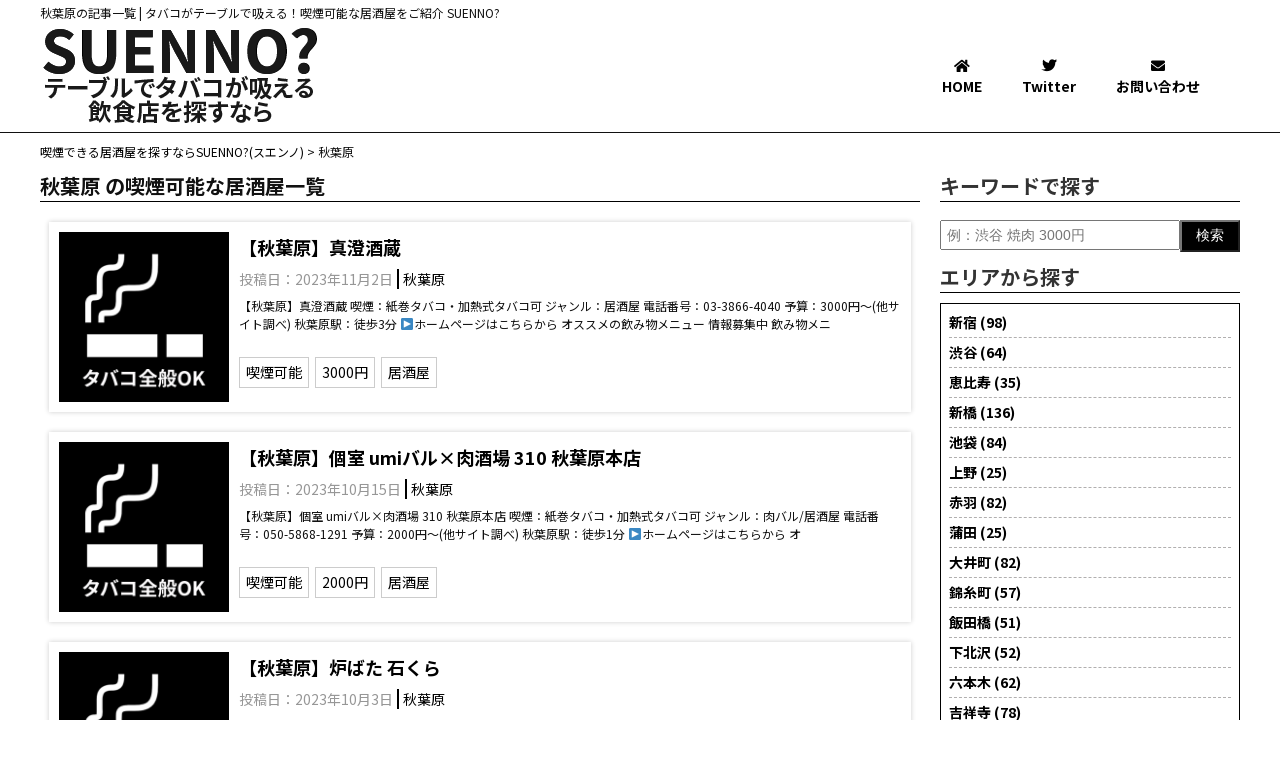

--- FILE ---
content_type: text/html; charset=UTF-8
request_url: https://www.suenno.com/category/akihabara/
body_size: 10169
content:
<!DOCTYPE html>
<html lang="ja">
  <head>
    <meta http-equiv="langage" content="ja">
    <meta charset="utf-8">
	<title>2025年最新版｜秋葉原喫煙可能なおすすめ居酒屋47選</title>
	<meta name="viewport" content="width=device-width, initial-scale=1.0">	
		


	<link href="https://fonts.googleapis.com/css?family=Noto+Sans+JP:100,300,400,500,700,900&amp;subset=japanese" rel="stylesheet">
	<link rel="stylesheet" href="https://use.fontawesome.com/releases/v5.7.2/css/all.css" integrity="sha384-fnmOCqbTlWIlj8LyTjo7mOUStjsKC4pOpQbqyi7RrhN7udi9RwhKkMHpvLbHG9Sr" crossorigin="anonymous">
	<link rel="stylesheet" href="https://www.suenno.com/wp-content/themes/PC/common.css" type="text/css" media="all">
	<link rel="stylesheet" href="https://www.suenno.com/wp-content/themes/PC/design.css" type="text/css" media="all">
	<link rel="stylesheet" href="https://www.suenno.com/wp-content/themes/PC/print.css" type="text/css" media="print">

	<link rel="shortcut icon" type="image/x-icon" href="https://www.suenno.com/wp-content/themes/PC/favicon.ico">
	<link rel="apple-touch-icon" href="https://www.suenno.com/wp-content/themes/PC/images/home-icon.png">
	<link rel="alternate" type="application/atom+xml" title="喫煙できる居酒屋を探すならSUENNO?(スエンノ) Atom Feed" href="https://www.suenno.com/feed/atom/">
			
<!-- All in One SEO Pack 2.7.3 by Michael Torbert of Semper Fi Web Design[115,161] -->
<meta name="description"  content="かつてはオタクの街としても有名だった秋葉原、今では日本を代表するカルチャーの町としても知られています。そんな秋葉原で喫煙できる居酒屋やレストランをお探しの方は是非、たばこが吸えるお店をまとめたスエンノで探してみませんか？" />
<link rel='next' href='https://www.suenno.com/category/akihabara/page/2/' />

<link rel="canonical" href="https://www.suenno.com/category/akihabara/" />
<!-- /all in one seo pack -->
<link rel='dns-prefetch' href='//s.w.org' />
<link rel="alternate" type="application/rss+xml" title="喫煙できる居酒屋を探すならSUENNO?(スエンノ) &raquo; フィード" href="https://www.suenno.com/feed/" />
<link rel="alternate" type="application/rss+xml" title="喫煙できる居酒屋を探すならSUENNO?(スエンノ) &raquo; コメントフィード" href="https://www.suenno.com/comments/feed/" />
<link rel="alternate" type="application/rss+xml" title="喫煙できる居酒屋を探すならSUENNO?(スエンノ) &raquo; 秋葉原 カテゴリーのフィード" href="https://www.suenno.com/category/akihabara/feed/" />
		<script type="text/javascript">
			window._wpemojiSettings = {"baseUrl":"https:\/\/s.w.org\/images\/core\/emoji\/13.0.1\/72x72\/","ext":".png","svgUrl":"https:\/\/s.w.org\/images\/core\/emoji\/13.0.1\/svg\/","svgExt":".svg","source":{"concatemoji":"https:\/\/www.suenno.com\/wp-includes\/js\/wp-emoji-release.min.js?ver=5.6.1"}};
			!function(e,a,t){var n,r,o,i=a.createElement("canvas"),p=i.getContext&&i.getContext("2d");function s(e,t){var a=String.fromCharCode;p.clearRect(0,0,i.width,i.height),p.fillText(a.apply(this,e),0,0);e=i.toDataURL();return p.clearRect(0,0,i.width,i.height),p.fillText(a.apply(this,t),0,0),e===i.toDataURL()}function c(e){var t=a.createElement("script");t.src=e,t.defer=t.type="text/javascript",a.getElementsByTagName("head")[0].appendChild(t)}for(o=Array("flag","emoji"),t.supports={everything:!0,everythingExceptFlag:!0},r=0;r<o.length;r++)t.supports[o[r]]=function(e){if(!p||!p.fillText)return!1;switch(p.textBaseline="top",p.font="600 32px Arial",e){case"flag":return s([127987,65039,8205,9895,65039],[127987,65039,8203,9895,65039])?!1:!s([55356,56826,55356,56819],[55356,56826,8203,55356,56819])&&!s([55356,57332,56128,56423,56128,56418,56128,56421,56128,56430,56128,56423,56128,56447],[55356,57332,8203,56128,56423,8203,56128,56418,8203,56128,56421,8203,56128,56430,8203,56128,56423,8203,56128,56447]);case"emoji":return!s([55357,56424,8205,55356,57212],[55357,56424,8203,55356,57212])}return!1}(o[r]),t.supports.everything=t.supports.everything&&t.supports[o[r]],"flag"!==o[r]&&(t.supports.everythingExceptFlag=t.supports.everythingExceptFlag&&t.supports[o[r]]);t.supports.everythingExceptFlag=t.supports.everythingExceptFlag&&!t.supports.flag,t.DOMReady=!1,t.readyCallback=function(){t.DOMReady=!0},t.supports.everything||(n=function(){t.readyCallback()},a.addEventListener?(a.addEventListener("DOMContentLoaded",n,!1),e.addEventListener("load",n,!1)):(e.attachEvent("onload",n),a.attachEvent("onreadystatechange",function(){"complete"===a.readyState&&t.readyCallback()})),(n=t.source||{}).concatemoji?c(n.concatemoji):n.wpemoji&&n.twemoji&&(c(n.twemoji),c(n.wpemoji)))}(window,document,window._wpemojiSettings);
		</script>
		<style type="text/css">
img.wp-smiley,
img.emoji {
	display: inline !important;
	border: none !important;
	box-shadow: none !important;
	height: 1em !important;
	width: 1em !important;
	margin: 0 .07em !important;
	vertical-align: -0.1em !important;
	background: none !important;
	padding: 0 !important;
}
</style>
	<link rel='stylesheet' id='wpcfs-form-css'  href='https://www.suenno.com/wp-content/plugins/wp-custom-fields-search/templates/form.css?ver=5.6.1' type='text/css' media='all' />
<link rel='stylesheet' id='wp-block-library-css'  href='https://www.suenno.com/wp-includes/css/dist/block-library/style.min.css?ver=5.6.1' type='text/css' media='all' />
<style id='wp-block-library-inline-css' type='text/css'>
.has-text-align-justify{text-align:justify;}
</style>
<link rel='stylesheet' id='vk-filter-search-style-css'  href='https://www.suenno.com/wp-content/plugins/vk-filter-search/inc/filter-search/package/build/style.css?ver=3e4fe42230d87cb7add58b1fde408cb4' type='text/css' media='all' />
<link rel='stylesheet' id='contact-form-7-css'  href='https://www.suenno.com/wp-content/plugins/contact-form-7/includes/css/styles.css?ver=5.0.4' type='text/css' media='all' />
<link rel='stylesheet' id='searchandfilter-css'  href='https://www.suenno.com/wp-content/plugins/search-filter/style.css?ver=1' type='text/css' media='all' />
<link rel='stylesheet' id='wordpress-popular-posts-css-css'  href='https://www.suenno.com/wp-content/plugins/wordpress-popular-posts/assets/css/wpp.css?ver=5.5.0' type='text/css' media='all' />
<link rel='stylesheet' id='jetpack_css-css'  href='https://www.suenno.com/wp-content/plugins/jetpack/css/jetpack.css?ver=9.8.1' type='text/css' media='all' />
<script type='text/javascript' src='https://www.suenno.com/wp-includes/js/jquery/jquery.min.js?ver=3.5.1' id='jquery-core-js'></script>
<script type='text/javascript' src='https://www.suenno.com/wp-includes/js/jquery/jquery-migrate.min.js?ver=3.3.2' id='jquery-migrate-js'></script>
<script type='application/json' id='wpp-json'>
{"sampling_active":0,"sampling_rate":100,"ajax_url":"https:\/\/www.suenno.com\/wp-json\/wordpress-popular-posts\/v1\/popular-posts","api_url":"https:\/\/www.suenno.com\/wp-json\/wordpress-popular-posts","ID":0,"token":"7b09a7a91a","lang":0,"debug":0}
</script>
<script type='text/javascript' src='https://www.suenno.com/wp-content/plugins/wordpress-popular-posts/assets/js/wpp.min.js?ver=5.5.0' id='wpp-js-js'></script>
<link rel="https://api.w.org/" href="https://www.suenno.com/wp-json/" /><link rel="alternate" type="application/json" href="https://www.suenno.com/wp-json/wp/v2/categories/48" /><link rel="EditURI" type="application/rsd+xml" title="RSD" href="https://www.suenno.com/xmlrpc.php?rsd" />
<link rel="wlwmanifest" type="application/wlwmanifest+xml" href="https://www.suenno.com/wp-includes/wlwmanifest.xml" /> 
<meta name="generator" content="WordPress 5.6.1" />
        <style>
            @-webkit-keyframes bgslide {
                from {
                    background-position-x: 0;
                }
                to {
                    background-position-x: -200%;
                }
            }

            @keyframes bgslide {
                    from {
                        background-position-x: 0;
                    }
                    to {
                        background-position-x: -200%;
                    }
            }

            .wpp-widget-placeholder {
                margin: 0 auto;
                width: 60px;
                height: 3px;
                background: #dd3737;
                background: -webkit-gradient(linear, left top, right top, from(#dd3737), color-stop(10%, #571313), to(#dd3737));
                background: linear-gradient(90deg, #dd3737 0%, #571313 10%, #dd3737 100%);
                background-size: 200% auto;
                border-radius: 3px;
                -webkit-animation: bgslide 1s infinite linear;
                animation: bgslide 1s infinite linear;
            }
        </style>
        <style type='text/css'>img#wpstats{display:none}</style>
			

<!-- Global site tag (gtag.js) - Google Analytics -->
<script async src="https://www.googletagmanager.com/gtag/js?id=G-14SNR01WKJ"></script>
<script>
  window.dataLayer = window.dataLayer || [];
  function gtag(){dataLayer.push(arguments);}
  gtag('js', new Date());

  gtag('config', 'G-14SNR01WKJ');
</script>

</head>

<body class="archive category category-akihabara category-48 col2">

<header>
	<div id="head_box">
		<div id="header-text">
								<h1>秋葉原の記事一覧 | タバコがテーブルで吸える！喫煙可能な居酒屋をご紹介 SUENNO?</h1>
						</div>
		<div id="header_tabel">
			<div id="header-logo">
				<a href="https://www.suenno.com">
					<img src="https://www.suenno.com/wp-content/themes/PC/images/header/new_logo.png" alt="タバコがテーブルで吸える！喫煙可能な居酒屋をご紹介 SUENNO?">
				</a>
			</div>
			<div id="head_menu">
				<nav id="head_nav">
					<ul id="head_nav_list">
						<li>
							<a href="https://www.suenno.com/">
								<div class="head_nav_icon">
									<i class="fas fa-home"></i>
								</div>
								<div class="head_nav_ttl">HOME</div>
							</a>
						</li>
						<li>
							<a href="https://twitter.com/suenno_tobacco">
								<div class="head_nav_icon">
									<i class="fab fa-twitter"></i>
								</div>
								<div class="head_nav_ttl">Twitter</div>
							</a>
						</li>
						<li>
							<a href="https://www.suenno.com/contact/">
								<div class="head_nav_icon">
									<i class="fas fa-envelope"></i>
								</div>
								<div class="head_nav_ttl">お問い合わせ</div>
							</a>
						</li>
					</ul>
				</nav>
			</div>
		</div>
		<div id="sp_head_menu">

		    <div>
				<input type="checkbox" class="check" id="checked">
			    <label class="menu-btn" for="checked">
			        <span class="bar top"></span>
			        <span class="bar middle"></span>
			        <span class="bar bottom"></span>
			        <span class="menu-btn__text">MENU</span>
			    </label>
				<label class="close-menu" for="checked"></label>
				<nav class="drawer-menu">
					<ul class="list_r">
						<li class="item">
							<a href="https://www.suenno.com/">
								<div class="item_l">トップ</div>
							</a>
						</li>
				<li class="item"><a href="https://www.suenno.com/category/shinjyuku/"><div class="item_l">新宿 (98)</div></a></li><li class="item"><a href="https://www.suenno.com/category/shibuya/"><div class="item_l">渋谷 (64)</div></a></li><li class="item"><a href="https://www.suenno.com/category/ebisu/"><div class="item_l">恵比寿 (35)</div></a></li><li class="item"><a href="https://www.suenno.com/category/shimbashi/"><div class="item_l">新橋 (136)</div></a></li><li class="item"><a href="https://www.suenno.com/category/ikebukuro/"><div class="item_l">池袋 (84)</div></a></li><li class="item"><a href="https://www.suenno.com/category/ueno/"><div class="item_l">上野 (25)</div></a></li><li class="item"><a href="https://www.suenno.com/category/akabane/"><div class="item_l">赤羽 (82)</div></a></li><li class="item"><a href="https://www.suenno.com/category/kamata/"><div class="item_l">蒲田 (25)</div></a></li><li class="item"><a href="https://www.suenno.com/category/oimachi/"><div class="item_l">大井町 (82)</div></a></li><li class="item"><a href="https://www.suenno.com/category/kinshicho/"><div class="item_l">錦糸町 (57)</div></a></li><li class="item"><a href="https://www.suenno.com/category/iidabashi/"><div class="item_l">飯田橋 (51)</div></a></li><li class="item"><a href="https://www.suenno.com/category/shimokitazawa/"><div class="item_l">下北沢 (52)</div></a></li><li class="item"><a href="https://www.suenno.com/category/roppongi/"><div class="item_l">六本木 (62)</div></a></li><li class="item"><a href="https://www.suenno.com/category/kichijoji/"><div class="item_l">吉祥寺 (78)</div></a></li><li class="item"><a href="https://www.suenno.com/category/chofu/"><div class="item_l">調布/府中/狛江 (73)</div></a></li><li class="item"><a href="https://www.suenno.com/category/nippori/"><div class="item_l">日暮里 (41)</div></a></li><li class="item"><a href="https://www.suenno.com/category/sugamo/"><div class="item_l">巣鴨 (32)</div></a></li><li class="item"><a href="https://www.suenno.com/category/akihabara/"><div class="item_l">秋葉原 (47)</div></a></li><li class="item"><a href="https://www.suenno.com/category/gotanda/"><div class="item_l">五反田 (75)</div></a></li><li class="item"><a href="https://www.suenno.com/category/kitasenju/"><div class="item_l">北千住 (63)</div></a></li><li class="item"><a href="https://www.suenno.com/category/nakano/"><div class="item_l">中野 (104)</div></a></li><li class="item"><a href="https://www.suenno.com/category/asakusa/"><div class="item_l">浅草 (57)</div></a></li><li class="item"><a href="https://www.suenno.com/category/machida/"><div class="item_l">町田 (73)</div></a></li>						<li class="item">
							<a href="https://www.suenno.com/about/" title="当サイトについて">
								<div class="item_l">当サイトについて</div>
								
							</a>
						</li>
						<li class="item">
							<a href="https://www.suenno.com/contact/" title="お問い合わせ">
								<div class="item_l">お問い合わせ</div>
								
							</a>
						</li>
	

				  	</ul>			    
				</nav>
			</div>


		</div>
	</div>
</header>
<div class="sp_sch">
	<div id="side_search_box">
		<div id="search-2" class="contents widget-conts widget_search"><form role="search" method="get" id="searchform" action="https://www.suenno.com/">
	<div class="search-box">
		<div class="word_box"><input type="text" placeholder="例：渋谷 焼肉 3000円" name="s" class="searchfield" value=""  /></div>

		<div class="search_btn"><input type="submit" id="searchsubmit" value="検索" /></div>
	</div>
</form></div>	</div>
</div><main>

	<div id="breadcrumbs">
		<ol class="bread">
		    <!-- Breadcrumb NavXT 6.3.0 -->
<span itemscope="itemscope" itemtype="http://schema.org/ListItem">
<a title="喫煙できる居酒屋を探すならSUENNO?(スエンノ)" href="https://www.suenno.com" itemprop="url">
<span itemprop="title">喫煙できる居酒屋を探すならSUENNO?(スエンノ)</span></a></span> &gt; <span itemscope="itemscope" itemtype="http://schema.org/ListItem">
<span itemprop="title">秋葉原</span></span>		</ol>
	</div>
	<div id="main">
		<div id="main-contents">
			<div class="contents_ttl"><h3>秋葉原	
				の喫煙可能な居酒屋一覧</h3>
			</div>




			
			
			

				<article class="post pc_only">
						<div class="post_ph">
															<a href="https://www.suenno.com/akihabara/4071/" title="【秋葉原】真澄酒蔵">
									<img width="700" height="700" src="https://www.suenno.com/wp-content/uploads/2021/04/3ca04fd755fc19fc21d9ae08e9bd85b3.jpg" class="attachment-full size-full wp-post-image" alt="" loading="lazy" srcset="https://www.suenno.com/wp-content/uploads/2021/04/3ca04fd755fc19fc21d9ae08e9bd85b3.jpg 700w, https://www.suenno.com/wp-content/uploads/2021/04/3ca04fd755fc19fc21d9ae08e9bd85b3-300x300.jpg 300w, https://www.suenno.com/wp-content/uploads/2021/04/3ca04fd755fc19fc21d9ae08e9bd85b3-150x150.jpg 150w, https://www.suenno.com/wp-content/uploads/2021/04/3ca04fd755fc19fc21d9ae08e9bd85b3-60x60.jpg 60w" sizes="(max-width: 700px) 100vw, 700px" />								</a>
													</div>
						<div class="post_data">
							<div class="post_title">
								<h2>
									<a href="https://www.suenno.com/akihabara/4071/" title="【秋葉原】真澄酒蔵">【秋葉原】真澄酒蔵</a>
								</h2>
							</div>
							<div class="post_meta">
								<div class="post_date">
									投稿日：2023年11月2日										
								</div>
								<div class="category_ttl">
									<span class="post-cat"><a href="https://www.suenno.com/category/akihabara/" rel="category tag">秋葉原</a></span>								</div>
							</div>
							<div class="post_txt">
								<p>【秋葉原】真澄酒蔵 喫煙：紙巻タバコ・加熱式タバコ可 ジャンル：居酒屋 電話番号：03-3866-4040 予算：3000円～(他サイト調べ) 秋葉原駅：徒歩3分 ▶ホームページはこちらから オススメの飲み物メニュー 情報募集中 飲み物メニ</p>
							</div>
							<ul class="tag_list"><li><a href="https://www.suenno.com/tag/kamimaki/" rel="tag">喫煙可能</a></li><li><a href="https://www.suenno.com/tag/3000/" rel="tag">3000円</a></li><li><a href="https://www.suenno.com/tag/izakaya/" rel="tag">居酒屋</a></li></ul>						</div>
					</article>
				<article class="post sp_only">
						<div class="post_title">
							<h2>
								<a href="https://www.suenno.com/akihabara/4071/" title="【秋葉原】真澄酒蔵">【秋葉原】真澄酒蔵</a>
							</h2>
						</div>
						<div class="post_meta">
							<div class="post_date">
								投稿日：2023年11月2日										
							</div>
							<div class="category_ttl">
								<span class="post-cat"><a href="https://www.suenno.com/category/akihabara/" rel="category tag">秋葉原</a></span>							</div>
						</div>
						<div class="sp_post_table">
							<div class="post_ph">
																	<a href="https://www.suenno.com/akihabara/4071/" title="【秋葉原】真澄酒蔵">
										<img width="700" height="700" src="https://www.suenno.com/wp-content/uploads/2021/04/3ca04fd755fc19fc21d9ae08e9bd85b3.jpg" class="attachment-full size-full wp-post-image" alt="" loading="lazy" srcset="https://www.suenno.com/wp-content/uploads/2021/04/3ca04fd755fc19fc21d9ae08e9bd85b3.jpg 700w, https://www.suenno.com/wp-content/uploads/2021/04/3ca04fd755fc19fc21d9ae08e9bd85b3-300x300.jpg 300w, https://www.suenno.com/wp-content/uploads/2021/04/3ca04fd755fc19fc21d9ae08e9bd85b3-150x150.jpg 150w, https://www.suenno.com/wp-content/uploads/2021/04/3ca04fd755fc19fc21d9ae08e9bd85b3-60x60.jpg 60w" sizes="(max-width: 700px) 100vw, 700px" />									</a>
															</div>
							<div class="post_data">
								
								<div class="post_txt">
									<p>【秋葉原】真澄酒蔵 喫煙：紙巻タバコ・加熱式タバコ可 ジャンル：居酒屋 電話番号：03-3866-4040 予算：3000円～(他サイト調べ) 秋葉原駅：徒歩3分 ▶ホームページはこちらから オススメの飲み物メニュー 情報募集中 飲み物メニ</p>
								</div>
								
							</div>
						</div>
						<div class="post_foot">
						<ul class="tag_list"><li><a href="https://www.suenno.com/tag/kamimaki/" rel="tag">喫煙可能</a></li><li><a href="https://www.suenno.com/tag/3000/" rel="tag">3000円</a></li><li><a href="https://www.suenno.com/tag/izakaya/" rel="tag">居酒屋</a></li></ul>						</div>
				</article>
				

				

		

				<article class="post pc_only">
						<div class="post_ph">
															<a href="https://www.suenno.com/akihabara/4026/" title="【秋葉原】個室 umiバル×肉酒場 310 秋葉原本店">
									<img width="700" height="700" src="https://www.suenno.com/wp-content/uploads/2021/04/3ca04fd755fc19fc21d9ae08e9bd85b3.jpg" class="attachment-full size-full wp-post-image" alt="" loading="lazy" srcset="https://www.suenno.com/wp-content/uploads/2021/04/3ca04fd755fc19fc21d9ae08e9bd85b3.jpg 700w, https://www.suenno.com/wp-content/uploads/2021/04/3ca04fd755fc19fc21d9ae08e9bd85b3-300x300.jpg 300w, https://www.suenno.com/wp-content/uploads/2021/04/3ca04fd755fc19fc21d9ae08e9bd85b3-150x150.jpg 150w, https://www.suenno.com/wp-content/uploads/2021/04/3ca04fd755fc19fc21d9ae08e9bd85b3-60x60.jpg 60w" sizes="(max-width: 700px) 100vw, 700px" />								</a>
													</div>
						<div class="post_data">
							<div class="post_title">
								<h2>
									<a href="https://www.suenno.com/akihabara/4026/" title="【秋葉原】個室 umiバル×肉酒場 310 秋葉原本店">【秋葉原】個室 umiバル×肉酒場 310 秋葉原本店</a>
								</h2>
							</div>
							<div class="post_meta">
								<div class="post_date">
									投稿日：2023年10月15日										
								</div>
								<div class="category_ttl">
									<span class="post-cat"><a href="https://www.suenno.com/category/akihabara/" rel="category tag">秋葉原</a></span>								</div>
							</div>
							<div class="post_txt">
								<p>【秋葉原】個室 umiバル×肉酒場 310 秋葉原本店 喫煙：紙巻タバコ・加熱式タバコ可 ジャンル：肉バル/居酒屋 電話番号：050-5868-1291 予算：2000円～(他サイト調べ) 秋葉原駅：徒歩1分 ▶ホームページはこちらから オ</p>
							</div>
							<ul class="tag_list"><li><a href="https://www.suenno.com/tag/kamimaki/" rel="tag">喫煙可能</a></li><li><a href="https://www.suenno.com/tag/2000/" rel="tag">2000円</a></li><li><a href="https://www.suenno.com/tag/izakaya/" rel="tag">居酒屋</a></li></ul>						</div>
					</article>
				<article class="post sp_only">
						<div class="post_title">
							<h2>
								<a href="https://www.suenno.com/akihabara/4026/" title="【秋葉原】個室 umiバル×肉酒場 310 秋葉原本店">【秋葉原】個室 umiバル×肉酒場 310 秋葉原本店</a>
							</h2>
						</div>
						<div class="post_meta">
							<div class="post_date">
								投稿日：2023年10月15日										
							</div>
							<div class="category_ttl">
								<span class="post-cat"><a href="https://www.suenno.com/category/akihabara/" rel="category tag">秋葉原</a></span>							</div>
						</div>
						<div class="sp_post_table">
							<div class="post_ph">
																	<a href="https://www.suenno.com/akihabara/4026/" title="【秋葉原】個室 umiバル×肉酒場 310 秋葉原本店">
										<img width="700" height="700" src="https://www.suenno.com/wp-content/uploads/2021/04/3ca04fd755fc19fc21d9ae08e9bd85b3.jpg" class="attachment-full size-full wp-post-image" alt="" loading="lazy" srcset="https://www.suenno.com/wp-content/uploads/2021/04/3ca04fd755fc19fc21d9ae08e9bd85b3.jpg 700w, https://www.suenno.com/wp-content/uploads/2021/04/3ca04fd755fc19fc21d9ae08e9bd85b3-300x300.jpg 300w, https://www.suenno.com/wp-content/uploads/2021/04/3ca04fd755fc19fc21d9ae08e9bd85b3-150x150.jpg 150w, https://www.suenno.com/wp-content/uploads/2021/04/3ca04fd755fc19fc21d9ae08e9bd85b3-60x60.jpg 60w" sizes="(max-width: 700px) 100vw, 700px" />									</a>
															</div>
							<div class="post_data">
								
								<div class="post_txt">
									<p>【秋葉原】個室 umiバル×肉酒場 310 秋葉原本店 喫煙：紙巻タバコ・加熱式タバコ可 ジャンル：肉バル/居酒屋 電話番号：050-5868-1291 予算：2000円～(他サイト調べ) 秋葉原駅：徒歩1分 ▶ホームページはこちらから オ</p>
								</div>
								
							</div>
						</div>
						<div class="post_foot">
						<ul class="tag_list"><li><a href="https://www.suenno.com/tag/kamimaki/" rel="tag">喫煙可能</a></li><li><a href="https://www.suenno.com/tag/2000/" rel="tag">2000円</a></li><li><a href="https://www.suenno.com/tag/izakaya/" rel="tag">居酒屋</a></li></ul>						</div>
				</article>
				

				

		

				<article class="post pc_only">
						<div class="post_ph">
															<a href="https://www.suenno.com/akihabara/3997/" title="【秋葉原】炉ばた 石くら">
									<img width="700" height="700" src="https://www.suenno.com/wp-content/uploads/2021/04/3ca04fd755fc19fc21d9ae08e9bd85b3.jpg" class="attachment-full size-full wp-post-image" alt="" loading="lazy" srcset="https://www.suenno.com/wp-content/uploads/2021/04/3ca04fd755fc19fc21d9ae08e9bd85b3.jpg 700w, https://www.suenno.com/wp-content/uploads/2021/04/3ca04fd755fc19fc21d9ae08e9bd85b3-300x300.jpg 300w, https://www.suenno.com/wp-content/uploads/2021/04/3ca04fd755fc19fc21d9ae08e9bd85b3-150x150.jpg 150w, https://www.suenno.com/wp-content/uploads/2021/04/3ca04fd755fc19fc21d9ae08e9bd85b3-60x60.jpg 60w" sizes="(max-width: 700px) 100vw, 700px" />								</a>
													</div>
						<div class="post_data">
							<div class="post_title">
								<h2>
									<a href="https://www.suenno.com/akihabara/3997/" title="【秋葉原】炉ばた 石くら">【秋葉原】炉ばた 石くら</a>
								</h2>
							</div>
							<div class="post_meta">
								<div class="post_date">
									投稿日：2023年10月3日										
								</div>
								<div class="category_ttl">
									<span class="post-cat"><a href="https://www.suenno.com/category/akihabara/" rel="category tag">秋葉原</a></span>								</div>
							</div>
							<div class="post_txt">
								<p>【秋葉原】炉ばた 石くら 喫煙：紙巻タバコ・加熱式タバコ可 ジャンル：ろばた焼き 電話番号：03-3253-6030 予算：1000円～(他サイト調べ) 秋葉原駅：徒歩4分 ▶ホームページはこちらから オススメの飲み物メニュー 情報募集中 </p>
							</div>
							<ul class="tag_list"><li><a href="https://www.suenno.com/tag/kamimaki/" rel="tag">喫煙可能</a></li><li><a href="https://www.suenno.com/tag/izakaya/" rel="tag">居酒屋</a></li><li><a href="https://www.suenno.com/tag/1000%e5%86%86/" rel="tag">1000円</a></li></ul>						</div>
					</article>
				<article class="post sp_only">
						<div class="post_title">
							<h2>
								<a href="https://www.suenno.com/akihabara/3997/" title="【秋葉原】炉ばた 石くら">【秋葉原】炉ばた 石くら</a>
							</h2>
						</div>
						<div class="post_meta">
							<div class="post_date">
								投稿日：2023年10月3日										
							</div>
							<div class="category_ttl">
								<span class="post-cat"><a href="https://www.suenno.com/category/akihabara/" rel="category tag">秋葉原</a></span>							</div>
						</div>
						<div class="sp_post_table">
							<div class="post_ph">
																	<a href="https://www.suenno.com/akihabara/3997/" title="【秋葉原】炉ばた 石くら">
										<img width="700" height="700" src="https://www.suenno.com/wp-content/uploads/2021/04/3ca04fd755fc19fc21d9ae08e9bd85b3.jpg" class="attachment-full size-full wp-post-image" alt="" loading="lazy" srcset="https://www.suenno.com/wp-content/uploads/2021/04/3ca04fd755fc19fc21d9ae08e9bd85b3.jpg 700w, https://www.suenno.com/wp-content/uploads/2021/04/3ca04fd755fc19fc21d9ae08e9bd85b3-300x300.jpg 300w, https://www.suenno.com/wp-content/uploads/2021/04/3ca04fd755fc19fc21d9ae08e9bd85b3-150x150.jpg 150w, https://www.suenno.com/wp-content/uploads/2021/04/3ca04fd755fc19fc21d9ae08e9bd85b3-60x60.jpg 60w" sizes="(max-width: 700px) 100vw, 700px" />									</a>
															</div>
							<div class="post_data">
								
								<div class="post_txt">
									<p>【秋葉原】炉ばた 石くら 喫煙：紙巻タバコ・加熱式タバコ可 ジャンル：ろばた焼き 電話番号：03-3253-6030 予算：1000円～(他サイト調べ) 秋葉原駅：徒歩4分 ▶ホームページはこちらから オススメの飲み物メニュー 情報募集中 </p>
								</div>
								
							</div>
						</div>
						<div class="post_foot">
						<ul class="tag_list"><li><a href="https://www.suenno.com/tag/kamimaki/" rel="tag">喫煙可能</a></li><li><a href="https://www.suenno.com/tag/izakaya/" rel="tag">居酒屋</a></li><li><a href="https://www.suenno.com/tag/1000%e5%86%86/" rel="tag">1000円</a></li></ul>						</div>
				</article>
				

				

		

				<article class="post pc_only">
						<div class="post_ph">
															<a href="https://www.suenno.com/akihabara/3968/" title="【秋葉原】叙香苑 秋葉原店">
									<img width="700" height="700" src="https://www.suenno.com/wp-content/uploads/2021/04/3ca04fd755fc19fc21d9ae08e9bd85b3.jpg" class="attachment-full size-full wp-post-image" alt="" loading="lazy" srcset="https://www.suenno.com/wp-content/uploads/2021/04/3ca04fd755fc19fc21d9ae08e9bd85b3.jpg 700w, https://www.suenno.com/wp-content/uploads/2021/04/3ca04fd755fc19fc21d9ae08e9bd85b3-300x300.jpg 300w, https://www.suenno.com/wp-content/uploads/2021/04/3ca04fd755fc19fc21d9ae08e9bd85b3-150x150.jpg 150w, https://www.suenno.com/wp-content/uploads/2021/04/3ca04fd755fc19fc21d9ae08e9bd85b3-60x60.jpg 60w" sizes="(max-width: 700px) 100vw, 700px" />								</a>
													</div>
						<div class="post_data">
							<div class="post_title">
								<h2>
									<a href="https://www.suenno.com/akihabara/3968/" title="【秋葉原】叙香苑 秋葉原店">【秋葉原】叙香苑 秋葉原店</a>
								</h2>
							</div>
							<div class="post_meta">
								<div class="post_date">
									投稿日：2023年9月22日										
								</div>
								<div class="category_ttl">
									<span class="post-cat"><a href="https://www.suenno.com/category/akihabara/" rel="category tag">秋葉原</a></span>								</div>
							</div>
							<div class="post_txt">
								<p>【秋葉原】叙香苑 秋葉原店 喫煙：紙巻タバコ・加熱式タバコ可 ジャンル：中華料理 電話番号：03-5817-8123 予算：1000円～(他サイト調べ) 秋葉原駅：徒歩4分 ▶ホームページはこちらから オススメの飲み物メニュー 情報募集中 </p>
							</div>
							<ul class="tag_list"><li><a href="https://www.suenno.com/tag/kamimaki/" rel="tag">喫煙可能</a></li><li><a href="https://www.suenno.com/tag/chuukaryouri/" rel="tag">中華料理</a></li><li><a href="https://www.suenno.com/tag/1000%e5%86%86/" rel="tag">1000円</a></li></ul>						</div>
					</article>
				<article class="post sp_only">
						<div class="post_title">
							<h2>
								<a href="https://www.suenno.com/akihabara/3968/" title="【秋葉原】叙香苑 秋葉原店">【秋葉原】叙香苑 秋葉原店</a>
							</h2>
						</div>
						<div class="post_meta">
							<div class="post_date">
								投稿日：2023年9月22日										
							</div>
							<div class="category_ttl">
								<span class="post-cat"><a href="https://www.suenno.com/category/akihabara/" rel="category tag">秋葉原</a></span>							</div>
						</div>
						<div class="sp_post_table">
							<div class="post_ph">
																	<a href="https://www.suenno.com/akihabara/3968/" title="【秋葉原】叙香苑 秋葉原店">
										<img width="700" height="700" src="https://www.suenno.com/wp-content/uploads/2021/04/3ca04fd755fc19fc21d9ae08e9bd85b3.jpg" class="attachment-full size-full wp-post-image" alt="" loading="lazy" srcset="https://www.suenno.com/wp-content/uploads/2021/04/3ca04fd755fc19fc21d9ae08e9bd85b3.jpg 700w, https://www.suenno.com/wp-content/uploads/2021/04/3ca04fd755fc19fc21d9ae08e9bd85b3-300x300.jpg 300w, https://www.suenno.com/wp-content/uploads/2021/04/3ca04fd755fc19fc21d9ae08e9bd85b3-150x150.jpg 150w, https://www.suenno.com/wp-content/uploads/2021/04/3ca04fd755fc19fc21d9ae08e9bd85b3-60x60.jpg 60w" sizes="(max-width: 700px) 100vw, 700px" />									</a>
															</div>
							<div class="post_data">
								
								<div class="post_txt">
									<p>【秋葉原】叙香苑 秋葉原店 喫煙：紙巻タバコ・加熱式タバコ可 ジャンル：中華料理 電話番号：03-5817-8123 予算：1000円～(他サイト調べ) 秋葉原駅：徒歩4分 ▶ホームページはこちらから オススメの飲み物メニュー 情報募集中 </p>
								</div>
								
							</div>
						</div>
						<div class="post_foot">
						<ul class="tag_list"><li><a href="https://www.suenno.com/tag/kamimaki/" rel="tag">喫煙可能</a></li><li><a href="https://www.suenno.com/tag/chuukaryouri/" rel="tag">中華料理</a></li><li><a href="https://www.suenno.com/tag/1000%e5%86%86/" rel="tag">1000円</a></li></ul>						</div>
				</article>
				

				

		

				<article class="post pc_only">
						<div class="post_ph">
															<a href="https://www.suenno.com/akihabara/3897/" title="【秋葉原】肴処 Nobu">
									<img width="700" height="700" src="https://www.suenno.com/wp-content/uploads/2021/04/3ca04fd755fc19fc21d9ae08e9bd85b3.jpg" class="attachment-full size-full wp-post-image" alt="" loading="lazy" srcset="https://www.suenno.com/wp-content/uploads/2021/04/3ca04fd755fc19fc21d9ae08e9bd85b3.jpg 700w, https://www.suenno.com/wp-content/uploads/2021/04/3ca04fd755fc19fc21d9ae08e9bd85b3-300x300.jpg 300w, https://www.suenno.com/wp-content/uploads/2021/04/3ca04fd755fc19fc21d9ae08e9bd85b3-150x150.jpg 150w, https://www.suenno.com/wp-content/uploads/2021/04/3ca04fd755fc19fc21d9ae08e9bd85b3-60x60.jpg 60w" sizes="(max-width: 700px) 100vw, 700px" />								</a>
													</div>
						<div class="post_data">
							<div class="post_title">
								<h2>
									<a href="https://www.suenno.com/akihabara/3897/" title="【秋葉原】肴処 Nobu">【秋葉原】肴処 Nobu</a>
								</h2>
							</div>
							<div class="post_meta">
								<div class="post_date">
									投稿日：2023年8月23日										
								</div>
								<div class="category_ttl">
									<span class="post-cat"><a href="https://www.suenno.com/category/akihabara/" rel="category tag">秋葉原</a></span>								</div>
							</div>
							<div class="post_txt">
								<p>【秋葉原】肴処 Nobu 喫煙：紙巻タバコ・加熱式タバコ可 ジャンル：居酒屋/海鮮 電話番号03-5812-0225 予算：2000円～(他サイト調べ) 秋葉原駅：徒歩6分 ▶ホームページはこちらから オススメの飲み物メニュー 情報募集中 </p>
							</div>
							<ul class="tag_list"><li><a href="https://www.suenno.com/tag/kamimaki/" rel="tag">喫煙可能</a></li><li><a href="https://www.suenno.com/tag/2000/" rel="tag">2000円</a></li><li><a href="https://www.suenno.com/tag/izakaya/" rel="tag">居酒屋</a></li></ul>						</div>
					</article>
				<article class="post sp_only">
						<div class="post_title">
							<h2>
								<a href="https://www.suenno.com/akihabara/3897/" title="【秋葉原】肴処 Nobu">【秋葉原】肴処 Nobu</a>
							</h2>
						</div>
						<div class="post_meta">
							<div class="post_date">
								投稿日：2023年8月23日										
							</div>
							<div class="category_ttl">
								<span class="post-cat"><a href="https://www.suenno.com/category/akihabara/" rel="category tag">秋葉原</a></span>							</div>
						</div>
						<div class="sp_post_table">
							<div class="post_ph">
																	<a href="https://www.suenno.com/akihabara/3897/" title="【秋葉原】肴処 Nobu">
										<img width="700" height="700" src="https://www.suenno.com/wp-content/uploads/2021/04/3ca04fd755fc19fc21d9ae08e9bd85b3.jpg" class="attachment-full size-full wp-post-image" alt="" loading="lazy" srcset="https://www.suenno.com/wp-content/uploads/2021/04/3ca04fd755fc19fc21d9ae08e9bd85b3.jpg 700w, https://www.suenno.com/wp-content/uploads/2021/04/3ca04fd755fc19fc21d9ae08e9bd85b3-300x300.jpg 300w, https://www.suenno.com/wp-content/uploads/2021/04/3ca04fd755fc19fc21d9ae08e9bd85b3-150x150.jpg 150w, https://www.suenno.com/wp-content/uploads/2021/04/3ca04fd755fc19fc21d9ae08e9bd85b3-60x60.jpg 60w" sizes="(max-width: 700px) 100vw, 700px" />									</a>
															</div>
							<div class="post_data">
								
								<div class="post_txt">
									<p>【秋葉原】肴処 Nobu 喫煙：紙巻タバコ・加熱式タバコ可 ジャンル：居酒屋/海鮮 電話番号03-5812-0225 予算：2000円～(他サイト調べ) 秋葉原駅：徒歩6分 ▶ホームページはこちらから オススメの飲み物メニュー 情報募集中 </p>
								</div>
								
							</div>
						</div>
						<div class="post_foot">
						<ul class="tag_list"><li><a href="https://www.suenno.com/tag/kamimaki/" rel="tag">喫煙可能</a></li><li><a href="https://www.suenno.com/tag/2000/" rel="tag">2000円</a></li><li><a href="https://www.suenno.com/tag/izakaya/" rel="tag">居酒屋</a></li></ul>						</div>
				</article>
				

				

		

				<article class="post pc_only">
						<div class="post_ph">
															<a href="https://www.suenno.com/akihabara/3879/" title="【秋葉原】海鮮処マルマサ">
									<img width="700" height="700" src="https://www.suenno.com/wp-content/uploads/2021/04/3ca04fd755fc19fc21d9ae08e9bd85b3.jpg" class="attachment-full size-full wp-post-image" alt="" loading="lazy" srcset="https://www.suenno.com/wp-content/uploads/2021/04/3ca04fd755fc19fc21d9ae08e9bd85b3.jpg 700w, https://www.suenno.com/wp-content/uploads/2021/04/3ca04fd755fc19fc21d9ae08e9bd85b3-300x300.jpg 300w, https://www.suenno.com/wp-content/uploads/2021/04/3ca04fd755fc19fc21d9ae08e9bd85b3-150x150.jpg 150w, https://www.suenno.com/wp-content/uploads/2021/04/3ca04fd755fc19fc21d9ae08e9bd85b3-60x60.jpg 60w" sizes="(max-width: 700px) 100vw, 700px" />								</a>
													</div>
						<div class="post_data">
							<div class="post_title">
								<h2>
									<a href="https://www.suenno.com/akihabara/3879/" title="【秋葉原】海鮮処マルマサ">【秋葉原】海鮮処マルマサ</a>
								</h2>
							</div>
							<div class="post_meta">
								<div class="post_date">
									投稿日：2023年8月17日										
								</div>
								<div class="category_ttl">
									<span class="post-cat"><a href="https://www.suenno.com/category/akihabara/" rel="category tag">秋葉原</a></span>								</div>
							</div>
							<div class="post_txt">
								<p>【秋葉原】海鮮処マルマサ 喫煙：紙巻タバコ・加熱式タバコ可 ジャンル：居酒屋 電話番号03-6240-1410 予算：3000円～(他サイト調べ) 秋葉原駅：徒歩6分 ▶ホームページはこちらから オススメの飲み物メニュー ドリンクメニュー </p>
							</div>
							<ul class="tag_list"><li><a href="https://www.suenno.com/tag/kamimaki/" rel="tag">喫煙可能</a></li><li><a href="https://www.suenno.com/tag/3000/" rel="tag">3000円</a></li><li><a href="https://www.suenno.com/tag/izakaya/" rel="tag">居酒屋</a></li></ul>						</div>
					</article>
				<article class="post sp_only">
						<div class="post_title">
							<h2>
								<a href="https://www.suenno.com/akihabara/3879/" title="【秋葉原】海鮮処マルマサ">【秋葉原】海鮮処マルマサ</a>
							</h2>
						</div>
						<div class="post_meta">
							<div class="post_date">
								投稿日：2023年8月17日										
							</div>
							<div class="category_ttl">
								<span class="post-cat"><a href="https://www.suenno.com/category/akihabara/" rel="category tag">秋葉原</a></span>							</div>
						</div>
						<div class="sp_post_table">
							<div class="post_ph">
																	<a href="https://www.suenno.com/akihabara/3879/" title="【秋葉原】海鮮処マルマサ">
										<img width="700" height="700" src="https://www.suenno.com/wp-content/uploads/2021/04/3ca04fd755fc19fc21d9ae08e9bd85b3.jpg" class="attachment-full size-full wp-post-image" alt="" loading="lazy" srcset="https://www.suenno.com/wp-content/uploads/2021/04/3ca04fd755fc19fc21d9ae08e9bd85b3.jpg 700w, https://www.suenno.com/wp-content/uploads/2021/04/3ca04fd755fc19fc21d9ae08e9bd85b3-300x300.jpg 300w, https://www.suenno.com/wp-content/uploads/2021/04/3ca04fd755fc19fc21d9ae08e9bd85b3-150x150.jpg 150w, https://www.suenno.com/wp-content/uploads/2021/04/3ca04fd755fc19fc21d9ae08e9bd85b3-60x60.jpg 60w" sizes="(max-width: 700px) 100vw, 700px" />									</a>
															</div>
							<div class="post_data">
								
								<div class="post_txt">
									<p>【秋葉原】海鮮処マルマサ 喫煙：紙巻タバコ・加熱式タバコ可 ジャンル：居酒屋 電話番号03-6240-1410 予算：3000円～(他サイト調べ) 秋葉原駅：徒歩6分 ▶ホームページはこちらから オススメの飲み物メニュー ドリンクメニュー </p>
								</div>
								
							</div>
						</div>
						<div class="post_foot">
						<ul class="tag_list"><li><a href="https://www.suenno.com/tag/kamimaki/" rel="tag">喫煙可能</a></li><li><a href="https://www.suenno.com/tag/3000/" rel="tag">3000円</a></li><li><a href="https://www.suenno.com/tag/izakaya/" rel="tag">居酒屋</a></li></ul>						</div>
				</article>
				

				

		

				<article class="post pc_only">
						<div class="post_ph">
															<a href="https://www.suenno.com/akihabara/3864/" title="【秋葉原】秋しの">
									<img width="700" height="700" src="https://www.suenno.com/wp-content/uploads/2021/04/3ca04fd755fc19fc21d9ae08e9bd85b3.jpg" class="attachment-full size-full wp-post-image" alt="" loading="lazy" srcset="https://www.suenno.com/wp-content/uploads/2021/04/3ca04fd755fc19fc21d9ae08e9bd85b3.jpg 700w, https://www.suenno.com/wp-content/uploads/2021/04/3ca04fd755fc19fc21d9ae08e9bd85b3-300x300.jpg 300w, https://www.suenno.com/wp-content/uploads/2021/04/3ca04fd755fc19fc21d9ae08e9bd85b3-150x150.jpg 150w, https://www.suenno.com/wp-content/uploads/2021/04/3ca04fd755fc19fc21d9ae08e9bd85b3-60x60.jpg 60w" sizes="(max-width: 700px) 100vw, 700px" />								</a>
													</div>
						<div class="post_data">
							<div class="post_title">
								<h2>
									<a href="https://www.suenno.com/akihabara/3864/" title="【秋葉原】秋しの">【秋葉原】秋しの</a>
								</h2>
							</div>
							<div class="post_meta">
								<div class="post_date">
									投稿日：2023年8月11日										
								</div>
								<div class="category_ttl">
									<span class="post-cat"><a href="https://www.suenno.com/category/akihabara/" rel="category tag">秋葉原</a></span>								</div>
							</div>
							<div class="post_txt">
								<p>【秋葉原】秋しの 喫煙：紙巻タバコ・加熱式タバコ可 ジャンル：居酒屋/日本料理/揚げ物 電話番号03-3861-8469 予算：1000円～(他サイト調べ) 秋葉原駅：徒歩4分 ▶ホームページはこちらから オススメの飲み物メニュー ドリンク</p>
							</div>
							<ul class="tag_list"><li><a href="https://www.suenno.com/tag/kamimaki/" rel="tag">喫煙可能</a></li><li><a href="https://www.suenno.com/tag/4000/" rel="tag">4000円</a></li><li><a href="https://www.suenno.com/tag/izakaya/" rel="tag">居酒屋</a></li></ul>						</div>
					</article>
				<article class="post sp_only">
						<div class="post_title">
							<h2>
								<a href="https://www.suenno.com/akihabara/3864/" title="【秋葉原】秋しの">【秋葉原】秋しの</a>
							</h2>
						</div>
						<div class="post_meta">
							<div class="post_date">
								投稿日：2023年8月11日										
							</div>
							<div class="category_ttl">
								<span class="post-cat"><a href="https://www.suenno.com/category/akihabara/" rel="category tag">秋葉原</a></span>							</div>
						</div>
						<div class="sp_post_table">
							<div class="post_ph">
																	<a href="https://www.suenno.com/akihabara/3864/" title="【秋葉原】秋しの">
										<img width="700" height="700" src="https://www.suenno.com/wp-content/uploads/2021/04/3ca04fd755fc19fc21d9ae08e9bd85b3.jpg" class="attachment-full size-full wp-post-image" alt="" loading="lazy" srcset="https://www.suenno.com/wp-content/uploads/2021/04/3ca04fd755fc19fc21d9ae08e9bd85b3.jpg 700w, https://www.suenno.com/wp-content/uploads/2021/04/3ca04fd755fc19fc21d9ae08e9bd85b3-300x300.jpg 300w, https://www.suenno.com/wp-content/uploads/2021/04/3ca04fd755fc19fc21d9ae08e9bd85b3-150x150.jpg 150w, https://www.suenno.com/wp-content/uploads/2021/04/3ca04fd755fc19fc21d9ae08e9bd85b3-60x60.jpg 60w" sizes="(max-width: 700px) 100vw, 700px" />									</a>
															</div>
							<div class="post_data">
								
								<div class="post_txt">
									<p>【秋葉原】秋しの 喫煙：紙巻タバコ・加熱式タバコ可 ジャンル：居酒屋/日本料理/揚げ物 電話番号03-3861-8469 予算：1000円～(他サイト調べ) 秋葉原駅：徒歩4分 ▶ホームページはこちらから オススメの飲み物メニュー ドリンク</p>
								</div>
								
							</div>
						</div>
						<div class="post_foot">
						<ul class="tag_list"><li><a href="https://www.suenno.com/tag/kamimaki/" rel="tag">喫煙可能</a></li><li><a href="https://www.suenno.com/tag/4000/" rel="tag">4000円</a></li><li><a href="https://www.suenno.com/tag/izakaya/" rel="tag">居酒屋</a></li></ul>						</div>
				</article>
				

				

		

				<article class="post pc_only">
						<div class="post_ph">
															<a href="https://www.suenno.com/akihabara/3849/" title="【秋葉原】コドマ">
									<img width="700" height="700" src="https://www.suenno.com/wp-content/uploads/2021/04/3ca04fd755fc19fc21d9ae08e9bd85b3.jpg" class="attachment-full size-full wp-post-image" alt="" loading="lazy" srcset="https://www.suenno.com/wp-content/uploads/2021/04/3ca04fd755fc19fc21d9ae08e9bd85b3.jpg 700w, https://www.suenno.com/wp-content/uploads/2021/04/3ca04fd755fc19fc21d9ae08e9bd85b3-300x300.jpg 300w, https://www.suenno.com/wp-content/uploads/2021/04/3ca04fd755fc19fc21d9ae08e9bd85b3-150x150.jpg 150w, https://www.suenno.com/wp-content/uploads/2021/04/3ca04fd755fc19fc21d9ae08e9bd85b3-60x60.jpg 60w" sizes="(max-width: 700px) 100vw, 700px" />								</a>
													</div>
						<div class="post_data">
							<div class="post_title">
								<h2>
									<a href="https://www.suenno.com/akihabara/3849/" title="【秋葉原】コドマ">【秋葉原】コドマ</a>
								</h2>
							</div>
							<div class="post_meta">
								<div class="post_date">
									投稿日：2023年8月6日										
								</div>
								<div class="category_ttl">
									<span class="post-cat"><a href="https://www.suenno.com/category/akihabara/" rel="category tag">秋葉原</a></span>								</div>
							</div>
							<div class="post_txt">
								<p>【秋葉原】コドマ 喫煙：紙巻タバコ・加熱式タバコ可 ジャンル：居酒屋/海鮮 電話番号050-5872-6032 予算：4000円～(他サイト調べ) 秋葉原駅：徒歩3分 ▶ホームページはこちらから オススメの飲み物メニュー ドリンクメニュー </p>
							</div>
							<ul class="tag_list"><li><a href="https://www.suenno.com/tag/kamimaki/" rel="tag">喫煙可能</a></li><li><a href="https://www.suenno.com/tag/4000/" rel="tag">4000円</a></li><li><a href="https://www.suenno.com/tag/izakaya/" rel="tag">居酒屋</a></li></ul>						</div>
					</article>
				<article class="post sp_only">
						<div class="post_title">
							<h2>
								<a href="https://www.suenno.com/akihabara/3849/" title="【秋葉原】コドマ">【秋葉原】コドマ</a>
							</h2>
						</div>
						<div class="post_meta">
							<div class="post_date">
								投稿日：2023年8月6日										
							</div>
							<div class="category_ttl">
								<span class="post-cat"><a href="https://www.suenno.com/category/akihabara/" rel="category tag">秋葉原</a></span>							</div>
						</div>
						<div class="sp_post_table">
							<div class="post_ph">
																	<a href="https://www.suenno.com/akihabara/3849/" title="【秋葉原】コドマ">
										<img width="700" height="700" src="https://www.suenno.com/wp-content/uploads/2021/04/3ca04fd755fc19fc21d9ae08e9bd85b3.jpg" class="attachment-full size-full wp-post-image" alt="" loading="lazy" srcset="https://www.suenno.com/wp-content/uploads/2021/04/3ca04fd755fc19fc21d9ae08e9bd85b3.jpg 700w, https://www.suenno.com/wp-content/uploads/2021/04/3ca04fd755fc19fc21d9ae08e9bd85b3-300x300.jpg 300w, https://www.suenno.com/wp-content/uploads/2021/04/3ca04fd755fc19fc21d9ae08e9bd85b3-150x150.jpg 150w, https://www.suenno.com/wp-content/uploads/2021/04/3ca04fd755fc19fc21d9ae08e9bd85b3-60x60.jpg 60w" sizes="(max-width: 700px) 100vw, 700px" />									</a>
															</div>
							<div class="post_data">
								
								<div class="post_txt">
									<p>【秋葉原】コドマ 喫煙：紙巻タバコ・加熱式タバコ可 ジャンル：居酒屋/海鮮 電話番号050-5872-6032 予算：4000円～(他サイト調べ) 秋葉原駅：徒歩3分 ▶ホームページはこちらから オススメの飲み物メニュー ドリンクメニュー </p>
								</div>
								
							</div>
						</div>
						<div class="post_foot">
						<ul class="tag_list"><li><a href="https://www.suenno.com/tag/kamimaki/" rel="tag">喫煙可能</a></li><li><a href="https://www.suenno.com/tag/4000/" rel="tag">4000円</a></li><li><a href="https://www.suenno.com/tag/izakaya/" rel="tag">居酒屋</a></li></ul>						</div>
				</article>
				

				

		

				<article class="post pc_only">
						<div class="post_ph">
															<a href="https://www.suenno.com/akihabara/3831/" title="【秋葉原】摸糊奈">
									<img width="700" height="700" src="https://www.suenno.com/wp-content/uploads/2021/04/3ca04fd755fc19fc21d9ae08e9bd85b3.jpg" class="attachment-full size-full wp-post-image" alt="" loading="lazy" srcset="https://www.suenno.com/wp-content/uploads/2021/04/3ca04fd755fc19fc21d9ae08e9bd85b3.jpg 700w, https://www.suenno.com/wp-content/uploads/2021/04/3ca04fd755fc19fc21d9ae08e9bd85b3-300x300.jpg 300w, https://www.suenno.com/wp-content/uploads/2021/04/3ca04fd755fc19fc21d9ae08e9bd85b3-150x150.jpg 150w, https://www.suenno.com/wp-content/uploads/2021/04/3ca04fd755fc19fc21d9ae08e9bd85b3-60x60.jpg 60w" sizes="(max-width: 700px) 100vw, 700px" />								</a>
													</div>
						<div class="post_data">
							<div class="post_title">
								<h2>
									<a href="https://www.suenno.com/akihabara/3831/" title="【秋葉原】摸糊奈">【秋葉原】摸糊奈</a>
								</h2>
							</div>
							<div class="post_meta">
								<div class="post_date">
									投稿日：2023年7月31日										
								</div>
								<div class="category_ttl">
									<span class="post-cat"><a href="https://www.suenno.com/category/akihabara/" rel="category tag">秋葉原</a></span>								</div>
							</div>
							<div class="post_txt">
								<p>【秋葉原】摸糊奈 喫煙：紙巻タバコ・加熱式タバコ可 ジャンル：居酒屋/串焼き 電話番号：03-3861-7488 予算：3000円～(他サイト調べ) 秋葉原駅：徒歩1分 ▶ホームページはこちらから オススメの飲み物メニュー 情報募集中 飲み</p>
							</div>
							<ul class="tag_list"><li><a href="https://www.suenno.com/tag/kamimaki/" rel="tag">喫煙可能</a></li><li><a href="https://www.suenno.com/tag/3000/" rel="tag">3000円</a></li><li><a href="https://www.suenno.com/tag/izakaya/" rel="tag">居酒屋</a></li></ul>						</div>
					</article>
				<article class="post sp_only">
						<div class="post_title">
							<h2>
								<a href="https://www.suenno.com/akihabara/3831/" title="【秋葉原】摸糊奈">【秋葉原】摸糊奈</a>
							</h2>
						</div>
						<div class="post_meta">
							<div class="post_date">
								投稿日：2023年7月31日										
							</div>
							<div class="category_ttl">
								<span class="post-cat"><a href="https://www.suenno.com/category/akihabara/" rel="category tag">秋葉原</a></span>							</div>
						</div>
						<div class="sp_post_table">
							<div class="post_ph">
																	<a href="https://www.suenno.com/akihabara/3831/" title="【秋葉原】摸糊奈">
										<img width="700" height="700" src="https://www.suenno.com/wp-content/uploads/2021/04/3ca04fd755fc19fc21d9ae08e9bd85b3.jpg" class="attachment-full size-full wp-post-image" alt="" loading="lazy" srcset="https://www.suenno.com/wp-content/uploads/2021/04/3ca04fd755fc19fc21d9ae08e9bd85b3.jpg 700w, https://www.suenno.com/wp-content/uploads/2021/04/3ca04fd755fc19fc21d9ae08e9bd85b3-300x300.jpg 300w, https://www.suenno.com/wp-content/uploads/2021/04/3ca04fd755fc19fc21d9ae08e9bd85b3-150x150.jpg 150w, https://www.suenno.com/wp-content/uploads/2021/04/3ca04fd755fc19fc21d9ae08e9bd85b3-60x60.jpg 60w" sizes="(max-width: 700px) 100vw, 700px" />									</a>
															</div>
							<div class="post_data">
								
								<div class="post_txt">
									<p>【秋葉原】摸糊奈 喫煙：紙巻タバコ・加熱式タバコ可 ジャンル：居酒屋/串焼き 電話番号：03-3861-7488 予算：3000円～(他サイト調べ) 秋葉原駅：徒歩1分 ▶ホームページはこちらから オススメの飲み物メニュー 情報募集中 飲み</p>
								</div>
								
							</div>
						</div>
						<div class="post_foot">
						<ul class="tag_list"><li><a href="https://www.suenno.com/tag/kamimaki/" rel="tag">喫煙可能</a></li><li><a href="https://www.suenno.com/tag/3000/" rel="tag">3000円</a></li><li><a href="https://www.suenno.com/tag/izakaya/" rel="tag">居酒屋</a></li></ul>						</div>
				</article>
				

				

		

				<article class="post pc_only">
						<div class="post_ph">
															<a href="https://www.suenno.com/akihabara/3812/" title="【秋葉原】チキンプレイス 秋葉原店">
									<img width="700" height="700" src="https://www.suenno.com/wp-content/uploads/2021/04/3ca04fd755fc19fc21d9ae08e9bd85b3.jpg" class="attachment-full size-full wp-post-image" alt="" loading="lazy" srcset="https://www.suenno.com/wp-content/uploads/2021/04/3ca04fd755fc19fc21d9ae08e9bd85b3.jpg 700w, https://www.suenno.com/wp-content/uploads/2021/04/3ca04fd755fc19fc21d9ae08e9bd85b3-300x300.jpg 300w, https://www.suenno.com/wp-content/uploads/2021/04/3ca04fd755fc19fc21d9ae08e9bd85b3-150x150.jpg 150w, https://www.suenno.com/wp-content/uploads/2021/04/3ca04fd755fc19fc21d9ae08e9bd85b3-60x60.jpg 60w" sizes="(max-width: 700px) 100vw, 700px" />								</a>
													</div>
						<div class="post_data">
							<div class="post_title">
								<h2>
									<a href="https://www.suenno.com/akihabara/3812/" title="【秋葉原】チキンプレイス 秋葉原店">【秋葉原】チキンプレイス 秋葉原店</a>
								</h2>
							</div>
							<div class="post_meta">
								<div class="post_date">
									投稿日：2023年7月23日										
								</div>
								<div class="category_ttl">
									<span class="post-cat"><a href="https://www.suenno.com/category/akihabara/" rel="category tag">秋葉原</a></span>								</div>
							</div>
							<div class="post_txt">
								<p>【秋葉原】チキンプレイス 秋葉原店 喫煙：紙巻タバコ・加熱式タバコ可 ジャンル：居酒屋/カレー 電話番号：050-5869-8366 予算：3000円～(他サイト調べ) 秋葉原駅：徒歩9分 ▶ホームページはこちらから オススメの飲み物メニュ</p>
							</div>
							<ul class="tag_list"><li><a href="https://www.suenno.com/tag/kamimaki/" rel="tag">喫煙可能</a></li><li><a href="https://www.suenno.com/tag/3000/" rel="tag">3000円</a></li><li><a href="https://www.suenno.com/tag/restaurant/" rel="tag">レストラン</a></li></ul>						</div>
					</article>
				<article class="post sp_only">
						<div class="post_title">
							<h2>
								<a href="https://www.suenno.com/akihabara/3812/" title="【秋葉原】チキンプレイス 秋葉原店">【秋葉原】チキンプレイス 秋葉原店</a>
							</h2>
						</div>
						<div class="post_meta">
							<div class="post_date">
								投稿日：2023年7月23日										
							</div>
							<div class="category_ttl">
								<span class="post-cat"><a href="https://www.suenno.com/category/akihabara/" rel="category tag">秋葉原</a></span>							</div>
						</div>
						<div class="sp_post_table">
							<div class="post_ph">
																	<a href="https://www.suenno.com/akihabara/3812/" title="【秋葉原】チキンプレイス 秋葉原店">
										<img width="700" height="700" src="https://www.suenno.com/wp-content/uploads/2021/04/3ca04fd755fc19fc21d9ae08e9bd85b3.jpg" class="attachment-full size-full wp-post-image" alt="" loading="lazy" srcset="https://www.suenno.com/wp-content/uploads/2021/04/3ca04fd755fc19fc21d9ae08e9bd85b3.jpg 700w, https://www.suenno.com/wp-content/uploads/2021/04/3ca04fd755fc19fc21d9ae08e9bd85b3-300x300.jpg 300w, https://www.suenno.com/wp-content/uploads/2021/04/3ca04fd755fc19fc21d9ae08e9bd85b3-150x150.jpg 150w, https://www.suenno.com/wp-content/uploads/2021/04/3ca04fd755fc19fc21d9ae08e9bd85b3-60x60.jpg 60w" sizes="(max-width: 700px) 100vw, 700px" />									</a>
															</div>
							<div class="post_data">
								
								<div class="post_txt">
									<p>【秋葉原】チキンプレイス 秋葉原店 喫煙：紙巻タバコ・加熱式タバコ可 ジャンル：居酒屋/カレー 電話番号：050-5869-8366 予算：3000円～(他サイト調べ) 秋葉原駅：徒歩9分 ▶ホームページはこちらから オススメの飲み物メニュ</p>
								</div>
								
							</div>
						</div>
						<div class="post_foot">
						<ul class="tag_list"><li><a href="https://www.suenno.com/tag/kamimaki/" rel="tag">喫煙可能</a></li><li><a href="https://www.suenno.com/tag/3000/" rel="tag">3000円</a></li><li><a href="https://www.suenno.com/tag/restaurant/" rel="tag">レストラン</a></li></ul>						</div>
				</article>
				

				

		

				<article class="post pc_only">
						<div class="post_ph">
															<a href="https://www.suenno.com/akihabara/3797/" title="【秋葉原】俵や">
									<img width="700" height="700" src="https://www.suenno.com/wp-content/uploads/2021/04/3ca04fd755fc19fc21d9ae08e9bd85b3.jpg" class="attachment-full size-full wp-post-image" alt="" loading="lazy" srcset="https://www.suenno.com/wp-content/uploads/2021/04/3ca04fd755fc19fc21d9ae08e9bd85b3.jpg 700w, https://www.suenno.com/wp-content/uploads/2021/04/3ca04fd755fc19fc21d9ae08e9bd85b3-300x300.jpg 300w, https://www.suenno.com/wp-content/uploads/2021/04/3ca04fd755fc19fc21d9ae08e9bd85b3-150x150.jpg 150w, https://www.suenno.com/wp-content/uploads/2021/04/3ca04fd755fc19fc21d9ae08e9bd85b3-60x60.jpg 60w" sizes="(max-width: 700px) 100vw, 700px" />								</a>
													</div>
						<div class="post_data">
							<div class="post_title">
								<h2>
									<a href="https://www.suenno.com/akihabara/3797/" title="【秋葉原】俵や">【秋葉原】俵や</a>
								</h2>
							</div>
							<div class="post_meta">
								<div class="post_date">
									投稿日：2023年7月16日										
								</div>
								<div class="category_ttl">
									<span class="post-cat"><a href="https://www.suenno.com/category/akihabara/" rel="category tag">秋葉原</a></span>								</div>
							</div>
							<div class="post_txt">
								<p>【秋葉原】俵や 喫煙：紙巻タバコ・加熱式タバコ可 ジャンル：居酒屋 電話番号：03-5687-5859 予算：4000円～(他サイト調べ) 秋葉原駅：徒歩5分 ▶ホームページはこちらから オススメの飲み物メニュー 情報募集中 飲み物メニュー</p>
							</div>
							<ul class="tag_list"><li><a href="https://www.suenno.com/tag/kamimaki/" rel="tag">喫煙可能</a></li><li><a href="https://www.suenno.com/tag/4000/" rel="tag">4000円</a></li><li><a href="https://www.suenno.com/tag/izakaya/" rel="tag">居酒屋</a></li></ul>						</div>
					</article>
				<article class="post sp_only">
						<div class="post_title">
							<h2>
								<a href="https://www.suenno.com/akihabara/3797/" title="【秋葉原】俵や">【秋葉原】俵や</a>
							</h2>
						</div>
						<div class="post_meta">
							<div class="post_date">
								投稿日：2023年7月16日										
							</div>
							<div class="category_ttl">
								<span class="post-cat"><a href="https://www.suenno.com/category/akihabara/" rel="category tag">秋葉原</a></span>							</div>
						</div>
						<div class="sp_post_table">
							<div class="post_ph">
																	<a href="https://www.suenno.com/akihabara/3797/" title="【秋葉原】俵や">
										<img width="700" height="700" src="https://www.suenno.com/wp-content/uploads/2021/04/3ca04fd755fc19fc21d9ae08e9bd85b3.jpg" class="attachment-full size-full wp-post-image" alt="" loading="lazy" srcset="https://www.suenno.com/wp-content/uploads/2021/04/3ca04fd755fc19fc21d9ae08e9bd85b3.jpg 700w, https://www.suenno.com/wp-content/uploads/2021/04/3ca04fd755fc19fc21d9ae08e9bd85b3-300x300.jpg 300w, https://www.suenno.com/wp-content/uploads/2021/04/3ca04fd755fc19fc21d9ae08e9bd85b3-150x150.jpg 150w, https://www.suenno.com/wp-content/uploads/2021/04/3ca04fd755fc19fc21d9ae08e9bd85b3-60x60.jpg 60w" sizes="(max-width: 700px) 100vw, 700px" />									</a>
															</div>
							<div class="post_data">
								
								<div class="post_txt">
									<p>【秋葉原】俵や 喫煙：紙巻タバコ・加熱式タバコ可 ジャンル：居酒屋 電話番号：03-5687-5859 予算：4000円～(他サイト調べ) 秋葉原駅：徒歩5分 ▶ホームページはこちらから オススメの飲み物メニュー 情報募集中 飲み物メニュー</p>
								</div>
								
							</div>
						</div>
						<div class="post_foot">
						<ul class="tag_list"><li><a href="https://www.suenno.com/tag/kamimaki/" rel="tag">喫煙可能</a></li><li><a href="https://www.suenno.com/tag/4000/" rel="tag">4000円</a></li><li><a href="https://www.suenno.com/tag/izakaya/" rel="tag">居酒屋</a></li></ul>						</div>
				</article>
				

				

		

				<article class="post pc_only">
						<div class="post_ph">
															<a href="https://www.suenno.com/akihabara/3777/" title="【秋葉原】加賀屋 秋葉原駅前店">
									<img width="700" height="700" src="https://www.suenno.com/wp-content/uploads/2021/04/3ca04fd755fc19fc21d9ae08e9bd85b3.jpg" class="attachment-full size-full wp-post-image" alt="" loading="lazy" srcset="https://www.suenno.com/wp-content/uploads/2021/04/3ca04fd755fc19fc21d9ae08e9bd85b3.jpg 700w, https://www.suenno.com/wp-content/uploads/2021/04/3ca04fd755fc19fc21d9ae08e9bd85b3-300x300.jpg 300w, https://www.suenno.com/wp-content/uploads/2021/04/3ca04fd755fc19fc21d9ae08e9bd85b3-150x150.jpg 150w, https://www.suenno.com/wp-content/uploads/2021/04/3ca04fd755fc19fc21d9ae08e9bd85b3-60x60.jpg 60w" sizes="(max-width: 700px) 100vw, 700px" />								</a>
													</div>
						<div class="post_data">
							<div class="post_title">
								<h2>
									<a href="https://www.suenno.com/akihabara/3777/" title="【秋葉原】加賀屋 秋葉原駅前店">【秋葉原】加賀屋 秋葉原駅前店</a>
								</h2>
							</div>
							<div class="post_meta">
								<div class="post_date">
									投稿日：2023年7月8日										
								</div>
								<div class="category_ttl">
									<span class="post-cat"><a href="https://www.suenno.com/category/akihabara/" rel="category tag">秋葉原</a></span>								</div>
							</div>
							<div class="post_txt">
								<p>【秋葉原】加賀屋 秋葉原駅前店 喫煙：紙巻タバコ・加熱式タバコ可 ジャンル：居酒屋/もつ焼き 電話番号：03-3866-3545 予算：2000円～(他サイト調べ) 秋葉原駅：徒歩3分 ▶ホームページはこちらから オススメの飲み物メニュー </p>
							</div>
							<ul class="tag_list"><li><a href="https://www.suenno.com/tag/kamimaki/" rel="tag">喫煙可能</a></li><li><a href="https://www.suenno.com/tag/2000/" rel="tag">2000円</a></li><li><a href="https://www.suenno.com/tag/motuyaki/" rel="tag">もつ焼き</a></li></ul>						</div>
					</article>
				<article class="post sp_only">
						<div class="post_title">
							<h2>
								<a href="https://www.suenno.com/akihabara/3777/" title="【秋葉原】加賀屋 秋葉原駅前店">【秋葉原】加賀屋 秋葉原駅前店</a>
							</h2>
						</div>
						<div class="post_meta">
							<div class="post_date">
								投稿日：2023年7月8日										
							</div>
							<div class="category_ttl">
								<span class="post-cat"><a href="https://www.suenno.com/category/akihabara/" rel="category tag">秋葉原</a></span>							</div>
						</div>
						<div class="sp_post_table">
							<div class="post_ph">
																	<a href="https://www.suenno.com/akihabara/3777/" title="【秋葉原】加賀屋 秋葉原駅前店">
										<img width="700" height="700" src="https://www.suenno.com/wp-content/uploads/2021/04/3ca04fd755fc19fc21d9ae08e9bd85b3.jpg" class="attachment-full size-full wp-post-image" alt="" loading="lazy" srcset="https://www.suenno.com/wp-content/uploads/2021/04/3ca04fd755fc19fc21d9ae08e9bd85b3.jpg 700w, https://www.suenno.com/wp-content/uploads/2021/04/3ca04fd755fc19fc21d9ae08e9bd85b3-300x300.jpg 300w, https://www.suenno.com/wp-content/uploads/2021/04/3ca04fd755fc19fc21d9ae08e9bd85b3-150x150.jpg 150w, https://www.suenno.com/wp-content/uploads/2021/04/3ca04fd755fc19fc21d9ae08e9bd85b3-60x60.jpg 60w" sizes="(max-width: 700px) 100vw, 700px" />									</a>
															</div>
							<div class="post_data">
								
								<div class="post_txt">
									<p>【秋葉原】加賀屋 秋葉原駅前店 喫煙：紙巻タバコ・加熱式タバコ可 ジャンル：居酒屋/もつ焼き 電話番号：03-3866-3545 予算：2000円～(他サイト調べ) 秋葉原駅：徒歩3分 ▶ホームページはこちらから オススメの飲み物メニュー </p>
								</div>
								
							</div>
						</div>
						<div class="post_foot">
						<ul class="tag_list"><li><a href="https://www.suenno.com/tag/kamimaki/" rel="tag">喫煙可能</a></li><li><a href="https://www.suenno.com/tag/2000/" rel="tag">2000円</a></li><li><a href="https://www.suenno.com/tag/motuyaki/" rel="tag">もつ焼き</a></li></ul>						</div>
				</article>
				

				

		


		<div class='wp-pagenavi'>
<span class='current'>1</span><a class="page larger" title="2ページ目" href="https://www.suenno.com/category/akihabara/page/2/">2</a><a class="page larger" title="3ページ目" href="https://www.suenno.com/category/akihabara/page/3/">3</a><a class="page larger" title="4ページ目" href="https://www.suenno.com/category/akihabara/page/4/">4</a><a class="nextpostslink" rel="next" href="https://www.suenno.com/category/akihabara/page/2/">＞</a>
</div>

		
		
		
		
		
		
		

		
		
		
		
		</div>
		<!--△メインコンテンツ-->




		<!--▼サイドバー-->
		
	<div id="sidebar" class="sub-column">
		<div id="sidebar-in">
			<div class="pc_sch">
				<div class="side_ttl">
					<h3>キーワードで探す</h3>
				</div>
				<div id="side_search_box">
					<div id="search-2" class="contents widget-conts widget_search"><form role="search" method="get" id="searchform" action="https://www.suenno.com/">
	<div class="search-box">
		<div class="word_box"><input type="text" placeholder="例：渋谷 焼肉 3000円" name="s" class="searchfield" value=""  /></div>

		<div class="search_btn"><input type="submit" id="searchsubmit" value="検索" /></div>
	</div>
</form></div>				</div>
			</div>
			<div class="side_ttl">
				<h3>エリアから探す</h3>
			</div>
			<ul class="category-list">

				<li class="shinjyuku"><a href="https://www.suenno.com/category/shinjyuku/">新宿 (98)</a></li><li class="shibuya"><a href="https://www.suenno.com/category/shibuya/">渋谷 (64)</a></li><li class="ebisu"><a href="https://www.suenno.com/category/ebisu/">恵比寿 (35)</a></li><li class="shimbashi"><a href="https://www.suenno.com/category/shimbashi/">新橋 (136)</a></li><li class="ikebukuro"><a href="https://www.suenno.com/category/ikebukuro/">池袋 (84)</a></li><li class="ueno"><a href="https://www.suenno.com/category/ueno/">上野 (25)</a></li><li class="akabane"><a href="https://www.suenno.com/category/akabane/">赤羽 (82)</a></li><li class="kamata"><a href="https://www.suenno.com/category/kamata/">蒲田 (25)</a></li><li class="oimachi"><a href="https://www.suenno.com/category/oimachi/">大井町 (82)</a></li><li class="kinshicho"><a href="https://www.suenno.com/category/kinshicho/">錦糸町 (57)</a></li><li class="iidabashi"><a href="https://www.suenno.com/category/iidabashi/">飯田橋 (51)</a></li><li class="shimokitazawa"><a href="https://www.suenno.com/category/shimokitazawa/">下北沢 (52)</a></li><li class="roppongi"><a href="https://www.suenno.com/category/roppongi/">六本木 (62)</a></li><li class="kichijoji"><a href="https://www.suenno.com/category/kichijoji/">吉祥寺 (78)</a></li><li class="chofu"><a href="https://www.suenno.com/category/chofu/">調布/府中/狛江 (73)</a></li><li class="nippori"><a href="https://www.suenno.com/category/nippori/">日暮里 (41)</a></li><li class="sugamo"><a href="https://www.suenno.com/category/sugamo/">巣鴨 (32)</a></li><li class="akihabara"><a href="https://www.suenno.com/category/akihabara/">秋葉原 (47)</a></li><li class="gotanda"><a href="https://www.suenno.com/category/gotanda/">五反田 (75)</a></li><li class="kitasenju"><a href="https://www.suenno.com/category/kitasenju/">北千住 (63)</a></li><li class="nakano"><a href="https://www.suenno.com/category/nakano/">中野 (104)</a></li><li class="asakusa"><a href="https://www.suenno.com/category/asakusa/">浅草 (57)</a></li><li class="machida"><a href="https://www.suenno.com/category/machida/">町田 (73)</a></li>
			</ul>

			
<div id="wpp-3" class="contents widget-conts popular-posts">
<div class="side_ttl"><h3>人気の喫煙店舗10選</h3></div>


<ul class="shop_rank">
<li class="rank_list">
<a href="https://www.suenno.com/ikebukuro/1000/" target="_self"><img src="https://www.suenno.com/wp-content/uploads/wordpress-popular-posts/1000-featured-75x75.jpg" width="75" height="75" alt="タバコ全般OK" class="wpp-thumbnail wpp_featured wpp_cached_thumb" loading="lazy" /></a> <a href="https://www.suenno.com/ikebukuro/1000/" class="wpp-post-title" target="_self">【池袋】海鮮個室居酒屋 かぶと 池袋西口店</a> <span class="wpp-meta post-stats"><span class="wpp-category">カテゴリ: <a href="https://www.suenno.com/category/ikebukuro/" class="wpp-taxonomy category category-18">池袋</a></span></span><div class="cat">エリア：<a href="https://www.suenno.com/category/ikebukuro/" class="wpp-taxonomy category category-18">池袋</a></div></li>

<li class="rank_list">
<a href="https://www.suenno.com/ikebukuro/1822/" target="_self"><img src="https://www.suenno.com/wp-content/uploads/wordpress-popular-posts/1822-featured-75x75.jpg" srcset="https://www.suenno.com/wp-content/uploads/wordpress-popular-posts/1822-featured-75x75.jpg, https://www.suenno.com/wp-content/uploads/wordpress-popular-posts/1822-featured-75x75@1.5x.jpg 1.5x, https://www.suenno.com/wp-content/uploads/wordpress-popular-posts/1822-featured-75x75@2x.jpg 2x, https://www.suenno.com/wp-content/uploads/wordpress-popular-posts/1822-featured-75x75@2.5x.jpg 2.5x, https://www.suenno.com/wp-content/uploads/wordpress-popular-posts/1822-featured-75x75@3x.jpg 3x"  width="75" height="75" alt="タバコ全般OK" class="wpp-thumbnail wpp_featured wpp_cached_thumb" loading="lazy" /></a> <a href="https://www.suenno.com/ikebukuro/1822/" class="wpp-post-title" target="_self">【池袋】炭焼道楽 池袋店</a> <span class="wpp-meta post-stats"><span class="wpp-category">カテゴリ: <a href="https://www.suenno.com/category/ikebukuro/" class="wpp-taxonomy category category-18">池袋</a></span></span><div class="cat">エリア：<a href="https://www.suenno.com/category/ikebukuro/" class="wpp-taxonomy category category-18">池袋</a></div></li>

<li class="rank_list">
<a href="https://www.suenno.com/shibuya/1232/" target="_self"><img src="https://www.suenno.com/wp-content/uploads/wordpress-popular-posts/1232-featured-75x75.jpg" srcset="https://www.suenno.com/wp-content/uploads/wordpress-popular-posts/1232-featured-75x75.jpg, https://www.suenno.com/wp-content/uploads/wordpress-popular-posts/1232-featured-75x75@1.5x.jpg 1.5x, https://www.suenno.com/wp-content/uploads/wordpress-popular-posts/1232-featured-75x75@2x.jpg 2x, https://www.suenno.com/wp-content/uploads/wordpress-popular-posts/1232-featured-75x75@2.5x.jpg 2.5x, https://www.suenno.com/wp-content/uploads/wordpress-popular-posts/1232-featured-75x75@3x.jpg 3x"  width="75" height="75" alt="タバコ全般OK" class="wpp-thumbnail wpp_featured wpp_cached_thumb" loading="lazy" /></a> <a href="https://www.suenno.com/shibuya/1232/" class="wpp-post-title" target="_self">【渋谷】鳥道酒場 渋谷店</a> <span class="wpp-meta post-stats"><span class="wpp-category">カテゴリ: <a href="https://www.suenno.com/category/shibuya/" class="wpp-taxonomy category category-6">渋谷</a></span></span><div class="cat">エリア：<a href="https://www.suenno.com/category/shibuya/" class="wpp-taxonomy category category-6">渋谷</a></div></li>

<li class="rank_list">
<a href="https://www.suenno.com/shibuya/1124/" target="_self"><img src="https://www.suenno.com/wp-content/uploads/wordpress-popular-posts/1124-featured-75x75.jpg" srcset="https://www.suenno.com/wp-content/uploads/wordpress-popular-posts/1124-featured-75x75.jpg, https://www.suenno.com/wp-content/uploads/wordpress-popular-posts/1124-featured-75x75@1.5x.jpg 1.5x, https://www.suenno.com/wp-content/uploads/wordpress-popular-posts/1124-featured-75x75@2x.jpg 2x, https://www.suenno.com/wp-content/uploads/wordpress-popular-posts/1124-featured-75x75@2.5x.jpg 2.5x, https://www.suenno.com/wp-content/uploads/wordpress-popular-posts/1124-featured-75x75@3x.jpg 3x"  width="75" height="75" alt="喫煙できるが特例あり" class="wpp-thumbnail wpp_featured wpp_cached_thumb" loading="lazy" /></a> <a href="https://www.suenno.com/shibuya/1124/" class="wpp-post-title" target="_self">【渋谷】焼肉 いのうえ 渋谷店</a> <span class="wpp-meta post-stats"><span class="wpp-category">カテゴリ: <a href="https://www.suenno.com/category/shibuya/" class="wpp-taxonomy category category-6">渋谷</a></span></span><div class="cat">エリア：<a href="https://www.suenno.com/category/shibuya/" class="wpp-taxonomy category category-6">渋谷</a></div></li>

<li class="rank_list">
<a href="https://www.suenno.com/ikebukuro/1865/" target="_self"><img src="https://www.suenno.com/wp-content/uploads/wordpress-popular-posts/1865-featured-75x75.jpg" srcset="https://www.suenno.com/wp-content/uploads/wordpress-popular-posts/1865-featured-75x75.jpg, https://www.suenno.com/wp-content/uploads/wordpress-popular-posts/1865-featured-75x75@1.5x.jpg 1.5x, https://www.suenno.com/wp-content/uploads/wordpress-popular-posts/1865-featured-75x75@2x.jpg 2x, https://www.suenno.com/wp-content/uploads/wordpress-popular-posts/1865-featured-75x75@2.5x.jpg 2.5x, https://www.suenno.com/wp-content/uploads/wordpress-popular-posts/1865-featured-75x75@3x.jpg 3x"  width="75" height="75" alt="タバコ全般OK" class="wpp-thumbnail wpp_featured wpp_cached_thumb" loading="lazy" /></a> <a href="https://www.suenno.com/ikebukuro/1865/" class="wpp-post-title" target="_self">【池袋】魚と巻き串のお店 優男 池袋本館</a> <span class="wpp-meta post-stats"><span class="wpp-category">カテゴリ: <a href="https://www.suenno.com/category/ikebukuro/" class="wpp-taxonomy category category-18">池袋</a></span></span><div class="cat">エリア：<a href="https://www.suenno.com/category/ikebukuro/" class="wpp-taxonomy category category-18">池袋</a></div></li>

<li class="rank_list">
<a href="https://www.suenno.com/shinjyuku/1469/" target="_self"><img src="https://www.suenno.com/wp-content/uploads/wordpress-popular-posts/1469-featured-75x75.jpg" srcset="https://www.suenno.com/wp-content/uploads/wordpress-popular-posts/1469-featured-75x75.jpg, https://www.suenno.com/wp-content/uploads/wordpress-popular-posts/1469-featured-75x75@1.5x.jpg 1.5x, https://www.suenno.com/wp-content/uploads/wordpress-popular-posts/1469-featured-75x75@2x.jpg 2x, https://www.suenno.com/wp-content/uploads/wordpress-popular-posts/1469-featured-75x75@2.5x.jpg 2.5x, https://www.suenno.com/wp-content/uploads/wordpress-popular-posts/1469-featured-75x75@3x.jpg 3x"  width="75" height="75" alt="喫煙できるが特例あり" class="wpp-thumbnail wpp_featured wpp_cached_thumb" loading="lazy" /></a> <a href="https://www.suenno.com/shinjyuku/1469/" class="wpp-post-title" target="_self">【新宿】四文屋 新宿店</a> <span class="wpp-meta post-stats"><span class="wpp-category">カテゴリ: <a href="https://www.suenno.com/category/shinjyuku/" class="wpp-taxonomy category category-1">新宿</a></span></span><div class="cat">エリア：<a href="https://www.suenno.com/category/shinjyuku/" class="wpp-taxonomy category category-1">新宿</a></div></li>

<li class="rank_list">
<a href="https://www.suenno.com/shinjyuku/1945/" target="_self"><img src="https://www.suenno.com/wp-content/uploads/wordpress-popular-posts/1945-featured-75x75.jpg" srcset="https://www.suenno.com/wp-content/uploads/wordpress-popular-posts/1945-featured-75x75.jpg, https://www.suenno.com/wp-content/uploads/wordpress-popular-posts/1945-featured-75x75@1.5x.jpg 1.5x, https://www.suenno.com/wp-content/uploads/wordpress-popular-posts/1945-featured-75x75@2x.jpg 2x, https://www.suenno.com/wp-content/uploads/wordpress-popular-posts/1945-featured-75x75@2.5x.jpg 2.5x, https://www.suenno.com/wp-content/uploads/wordpress-popular-posts/1945-featured-75x75@3x.jpg 3x"  width="75" height="75" alt="タバコ全般OK" class="wpp-thumbnail wpp_featured wpp_cached_thumb" loading="lazy" /></a> <a href="https://www.suenno.com/shinjyuku/1945/" class="wpp-post-title" target="_self">【新宿】我楽多家 西新宿店</a> <span class="wpp-meta post-stats"><span class="wpp-category">カテゴリ: <a href="https://www.suenno.com/category/shinjyuku/" class="wpp-taxonomy category category-1">新宿</a></span></span><div class="cat">エリア：<a href="https://www.suenno.com/category/shinjyuku/" class="wpp-taxonomy category category-1">新宿</a></div></li>

<li class="rank_list">
<a href="https://www.suenno.com/ebisu/1808/" target="_self"><img src="https://www.suenno.com/wp-content/uploads/wordpress-popular-posts/1808-featured-75x75.jpg" srcset="https://www.suenno.com/wp-content/uploads/wordpress-popular-posts/1808-featured-75x75.jpg, https://www.suenno.com/wp-content/uploads/wordpress-popular-posts/1808-featured-75x75@1.5x.jpg 1.5x, https://www.suenno.com/wp-content/uploads/wordpress-popular-posts/1808-featured-75x75@2x.jpg 2x, https://www.suenno.com/wp-content/uploads/wordpress-popular-posts/1808-featured-75x75@2.5x.jpg 2.5x, https://www.suenno.com/wp-content/uploads/wordpress-popular-posts/1808-featured-75x75@3x.jpg 3x"  width="75" height="75" alt="タバコ全般OK" class="wpp-thumbnail wpp_featured wpp_cached_thumb" loading="lazy" /></a> <a href="https://www.suenno.com/ebisu/1808/" class="wpp-post-title" target="_self">【恵比寿】完全個室 創彩酒家 一水 恵比寿本店</a> <span class="wpp-meta post-stats"><span class="wpp-category">カテゴリ: <a href="https://www.suenno.com/category/ebisu/" class="wpp-taxonomy category category-13">恵比寿</a></span></span><div class="cat">エリア：<a href="https://www.suenno.com/category/ebisu/" class="wpp-taxonomy category category-13">恵比寿</a></div></li>

<li class="rank_list">
<a href="https://www.suenno.com/chofu/2563/" target="_self"><img src="https://www.suenno.com/wp-content/uploads/wordpress-popular-posts/2563-featured-75x75.jpg" srcset="https://www.suenno.com/wp-content/uploads/wordpress-popular-posts/2563-featured-75x75.jpg, https://www.suenno.com/wp-content/uploads/wordpress-popular-posts/2563-featured-75x75@1.5x.jpg 1.5x, https://www.suenno.com/wp-content/uploads/wordpress-popular-posts/2563-featured-75x75@2x.jpg 2x, https://www.suenno.com/wp-content/uploads/wordpress-popular-posts/2563-featured-75x75@2.5x.jpg 2.5x, https://www.suenno.com/wp-content/uploads/wordpress-popular-posts/2563-featured-75x75@3x.jpg 3x"  width="75" height="75" alt="タバコ全般OK" class="wpp-thumbnail wpp_featured wpp_cached_thumb" loading="lazy" /></a> <a href="https://www.suenno.com/chofu/2563/" class="wpp-post-title" target="_self">【府中】居酒屋 ひといき</a> <span class="wpp-meta post-stats"><span class="wpp-category">カテゴリ: <a href="https://www.suenno.com/category/chofu/" class="wpp-taxonomy category category-44">調布/府中/狛江</a></span></span><div class="cat">エリア：<a href="https://www.suenno.com/category/chofu/" class="wpp-taxonomy category category-44">調布/府中/狛江</a></div></li>

<li class="rank_list">
<a href="https://www.suenno.com/ikebukuro/2137/" target="_self"><img src="https://www.suenno.com/wp-content/uploads/wordpress-popular-posts/2137-featured-75x75.jpg" srcset="https://www.suenno.com/wp-content/uploads/wordpress-popular-posts/2137-featured-75x75.jpg, https://www.suenno.com/wp-content/uploads/wordpress-popular-posts/2137-featured-75x75@1.5x.jpg 1.5x, https://www.suenno.com/wp-content/uploads/wordpress-popular-posts/2137-featured-75x75@2x.jpg 2x, https://www.suenno.com/wp-content/uploads/wordpress-popular-posts/2137-featured-75x75@2.5x.jpg 2.5x, https://www.suenno.com/wp-content/uploads/wordpress-popular-posts/2137-featured-75x75@3x.jpg 3x"  width="75" height="75" alt="" class="wpp-thumbnail wpp_featured wpp_cached_thumb" loading="lazy" /></a> <a href="https://www.suenno.com/ikebukuro/2137/" class="wpp-post-title" target="_self">【池袋】軍鶏一 池袋店</a> <span class="wpp-meta post-stats"><span class="wpp-category">カテゴリ: <a href="https://www.suenno.com/category/ikebukuro/" class="wpp-taxonomy category category-18">池袋</a></span></span><div class="cat">エリア：<a href="https://www.suenno.com/category/ikebukuro/" class="wpp-taxonomy category category-18">池袋</a></div></li>


</ul>

</div>
			<div class="side_info">
				<a href="https://www.suenno.com/about/" title="喫煙可能な居酒屋を紹介するSUENNO?とは">
				<img src="https://www.suenno.com/wp-content/themes/PC/images/header/info.jpg" alt="喫煙可能な居酒屋を紹介するSUENNO?とは" width="100%">
				</a>
			</div>
			<div class="side_link pc_only">				
				<a href="https://www.suenno.com/signup/">
					<img src="https://www.suenno.com/wp-content/themes/PC/images/header/shop.jpg" alt="喫煙可能な居酒屋の情報を求めています。" width="100%">
				</a>
			</div>
			<div class="side_info">
				<a href="https://www.suenno.com/wanted/" title="喫煙可能な居酒屋を紹介するSUENNO?とは">
				<img src="https://www.suenno.com/wp-content/themes/PC/images/header/want.jpg" alt="喫煙可能な居酒屋の情報を求めています。" width="100%">
				</a>
			</div>
			<div class="side_ttl">
				<h3>店内で喫煙可能な居酒屋を紹介</h3>
			</div>
			<div class="side_txt">
				SUENNO?(スエンノ)は、都内近郊にある喫煙可能・喫煙目的店の居酒屋やレストランを紹介しているブログサイトです。
				昨今は禁煙ブームもあり、タバコが吸えるお店も少なくなってきました。そこで、新宿や渋谷などをはじめ都内近郊にある喫煙可能・喫煙目的店を
				調査し厳選してご紹介、友人との飲み会や、会社での宴会の席で喫煙できるお店をお探しの方は是非SUENNO?(スエンノ)をご活用ください。
			</div>

		</div>
	</div>
		<!--▲サイドバー-->



	</div>
</main>


<footer id="footer">
	<div id="footer_logo">
		<a href="https://www.suenno.com">
			<img src="https://www.suenno.com/wp-content/themes/PC/images/header/logo.png" alt="店内で喫煙できるお店を網羅 SUENNO?">
		</a>
	</div>
	<div class="foot_menu_box">
		<ul class="foot_nav">
			<li class="fotter_nav_list"><a href="https://www.suenno.com/">トップ</a></li>
			<li class="fotter_nav_list"><a href="https://www.suenno.com/about/">当サイトについて</a></li>
			<li class="fotter_nav_list"><a href="https://twitter.com/suenno_tobacco">Twitter</a></li>
			<li class="fotter_nav_list"><a href="https://www.suenno.com/contact/">お問い合わせ</a></li>	
		</ul>
	</div>
	<div class="foot_copy">
		<p><small>&copy;SUENNO?(スエンノ)</small></p>
	</div>
</footer>

<script type='text/javascript' id='contact-form-7-js-extra'>
/* <![CDATA[ */
var wpcf7 = {"apiSettings":{"root":"https:\/\/www.suenno.com\/wp-json\/contact-form-7\/v1","namespace":"contact-form-7\/v1"},"recaptcha":{"messages":{"empty":"\u3042\u306a\u305f\u304c\u30ed\u30dc\u30c3\u30c8\u3067\u306f\u306a\u3044\u3053\u3068\u3092\u8a3c\u660e\u3057\u3066\u304f\u3060\u3055\u3044\u3002"}}};
/* ]]> */
</script>
<script type='text/javascript' src='https://www.suenno.com/wp-content/plugins/contact-form-7/includes/js/scripts.js?ver=5.0.4' id='contact-form-7-js'></script>
<script type='text/javascript' src='https://www.suenno.com/wp-content/themes/PC/js/utility.js?ver=5.6.1' id='my-utility-js'></script>
<script type='text/javascript' src='https://www.suenno.com/wp-content/themes/PC/js/socialButton.js?ver=5.6.1' id='my-social-js'></script>
<script type='text/javascript' src='https://www.suenno.com/wp-content/themes/PC/js/tag.js?ver=5.6.1' id='tag_s-js'></script>
<script type='text/javascript' src='https://www.suenno.com/wp-includes/js/wp-embed.min.js?ver=5.6.1' id='wp-embed-js'></script>
<script src='https://stats.wp.com/e-202604.js' defer></script>
<script>
	_stq = window._stq || [];
	_stq.push([ 'view', {v:'ext',j:'1:9.8.1',blog:'194167823',post:'0',tz:'9',srv:'www.suenno.com'} ]);
	_stq.push([ 'clickTrackerInit', '194167823', '0' ]);
</script>


</body>
</html>

--- FILE ---
content_type: text/css
request_url: https://www.suenno.com/wp-content/themes/PC/common.css
body_size: 3989
content:
@charset "UTF-8";\

*{ letter-spacing: 0; }
html{ overflow-y: scroll; }

body,div,ol,ul,li,
h1,h2,h3,h4,h5,h6,pre,form,fieldset,
input,p,blockquote{
	margin: 0;
	padding: 0;
}

address,caption,cite,code,dfn,var,h1,h2,h3,h4,h5,h6{
	font-style: normal;
	font-weight: normal;
}

h1,h2,h3,h4,h5,h6,small{
	font-size: 100%;
	font-weight: normal;
}

fieldset,img,abbr{ border: 0; }

caption{ text-align: left; }

q{ quotes: none; }

q:before,q:after{
	content: '';
	content: none;
}

a{ text-decoration: none; }

a:hover,
a:active{ outline: 0; }

img{
	border: 0;
	-ms-interpolation-mode: bicubic;
}

b,strong{ font-weight: bold; }

div{ word-wrap: break-word; }

sub,sup{
	position: relative;
	line-height: 0;
	vertical-align: baseline;
	font-size: 75%;
}
sup{ top: -0.5em; }
sub{ bottom: -0.25em; }

pre,code{
	font-size: 1em;
	font-family: sans-serif;
}

pre{
	overflow: auto;
	white-space: pre-wrap;
	word-wrap: break-word;
}

form{ margin: 0; }

button,input,select,textarea,optgroup,option{
	margin: 0;
	font-family: sans-serif;
	font-size: 100%;
	vertical-align: baseline;
}

button,input{
	line-height: normal;
	box-sizing: border-box;
    width: 100%;
    padding: 5px;
}

textarea{
	overflow: auto;
	vertical-align: top;
}

input[type="text"],textarea{
	box-sizing: border-box;
    width: 100%;
    padding: 5px;
}

button,
input[type="button"],
input[type="reset"],
input[type="submit"]{ -webkit-appearance: button; }
button::-moz-focus-inner,
input::-moz-focus-inner{
	margin: 0;
	padding: 0;
	border: 0;
}

body{
	 font-family: "Helvetica Neue",HelveticaNeue, "Noto Sans JP", 游ゴシック体, "Yu Gothic", YuGothic, "ヒラギノ角ゴシック Pro", "Hiragino Kaku Gothic Pro", メイリオ, Meiryo, sans-serif;
	font-size: 62.5%;
	font-style: normal;
	line-height: 1.5;
}

table{
	width: 100%;
	border-collapse: separate;
	border-spacing: 0;
	table-layout: fixed;
	word-break: break-all;
	word-wrap: break-word;
}


hr{
	clear: both;
	height: 1px;
	margin: 0 0 1.5em;
	padding: 0;
	border: 0;
	border-top: 1px solid #ccc;
	color: #ccc;
	font-size: 1.0em;
	line-height: 1.0em;
}

body{ 
	color: #111; 
	 font-family: "Helvetica Neue",HelveticaNeue, "Noto Sans JP", 游ゴシック体, "Yu Gothic", YuGothic, "ヒラギノ角ゴシック Pro", "Hiragino Kaku Gothic Pro", メイリオ, Meiryo, sans-serif;
}
a:link,
a:visited{ 
	color: #000; 
}
a:hover,
a:active{ color: #fd0000; }

li{
	list-style: none;
}

/*--------------------------------------------------------
header
-------------------------------------------------------*/


header {
    border-bottom: 1px solid #111;
}
#head_box {
    min-width: 960px;
    max-width: 1200px;
    width: 100%;
    height: 130px;
    padding-bottom: 2px;
    margin: 0 auto;
    background: #fff;
}
#header-text {
    height: 26px;
    line-height: 26px;
    font-size: 12px;
}
#header_tabel {
    width: 100%;
    display: table;
}
#header-logo {
    width: 30%;
    display: table-cell;
    vertical-align: top;
}
#header-logo img {
    width: 100%;
    vertical-align: top;
    max-width: 280px;
}
#head_menu {
    display: table-cell;
    vertical-align: middle;
    box-sizing: border-box;
    padding-left: 2%;
}
/*--------------------------------------------------------
navigation
-------------------------------------------------------*/
#head_nav_list {
    width: 100%;
    display: table;
    text-align: right;
}
#head_nav_list li {
    display: inline-block;
    text-align: center;
    margin-right: 20px;
    box-sizing: border-box;
    padding-right: 20px;
}
#head_nav_list li:last-child{
	border-style: none;
}

#head_nav_list li a {
    font-size: 14px;
    font-weight: bold;
}
#sp_head_menu{
	display: none;
}
/*--------------------------------------------------------
breadcrumbs
--------------------------------------------------------*/
.bread{
    width: 1200px;
    margin: 0 auto;
    font-size: 12px;
}
/*--------------------------------------------------------
main
--------------------------------------------------------*/
main {
    background: #fff;
    box-sizing: border-box;
    padding: 10px 0;
}
#main {
    width: 1200px;
    display: table;
    margin: 10px auto 0 auto;
}
#main-contents {
    display: table-cell;
    vertical-align: top;
    box-sizing: border-box;
}
.contents_ttl {
    margin-bottom: 10px;
    height: 30px;
    line-height: 30px;
    border-bottom: 1px solid #000;
}
.contents_ttl h3 {
    font-size: 20px;
    font-weight: bold;
}

.post_title h2{
    font-size: 18px;
    padding: 2px 0;
    box-sizing: border-box;
    font-weight: bold;
}
.post {
    width: 98%;
    box-sizing: border-box;
    padding: 10px;
    background: #fff;
    -webkit-box-shadow: 0 0 5px 0 rgba(0,0,0,.2);
    box-shadow: 0 0 5px 0 rgba(0,0,0,.2);
    display: table;
    margin: 20px auto;
}
.post_ph {
    display: table-cell;
    width: 180px;
    vertical-align: top;
    box-sizing: border-box;
    border-right: 10px solid #fff;
    background: #000;
}
.post_ph img{
    width:auto;
    height:auto;
    max-width:100%;
    max-height:100%;
    vertical-align: top;
}
.post_meta {
    width: 100%;
    display: table;
    height: 20px;
    line-height: 20px;
    margin: 6px 0;
}
.post_date {
    display: inline-block;
    font-size: 14px;
    color: #979797;
    padding-right: 4px;
    margin-right: 4px;
    border-right: 2px solid #000;
}

/* カテゴリー部分 */
.category_ttl {
    text-align: center;
    display: inline-block;
    vertical-align: top;
}
.category_ttl a{
  font-size: 14px;
}
.post_txt {
    font-size: 12px;
    height: 60px;
}

/*--------------------------------------------------------
sidebar
--------------------------------------------------------*/

    #sidebar {
        width: 300px;
        display: table-cell;
        vertical-align: top;
        box-sizing: border-box;
        border-left: 20px solid #fff;
    }
    .side_ttl {
        margin-bottom: 4px;
    }
    .side_ttl h3 {
        color: #333;
        font-size: 20px;
        font-weight: bold;
        border-bottom: 1px solid #000;
    }
    .ranking_ttl {
        font-size: 12px;
    }
    .ranking_box {
        background: #fff;
        height: auto;
        padding: 10px;
        box-sizing: border-box;
    }
.ranking_list {
    width: 100%;
    display: table;
    margin-bottom: 10px;
    box-sizing: border-box;
    padding-bottom: 10px;
    border-bottom: 1px solid #000;
}
    .ranking_ph {
        display: table-cell;
        vertical-align: top;
    }
	.ranking_ph {
	    vertical-align: top;
	    display: table-cell;
	    width: 100px;
	    padding-right: 8px;
	}
	.side_ttl img {
    padding-bottom: 5px;
	}
	.side_rank {
	counter-reset:number;
	}
	.side_rank li::before{
	    counter-increment: number;
	    content: counter(number);
	    position: absolute;
	    top: 0;
	    left: 0;
	    text-align: center;
	    width: 25px;
	    line-height: 25px;
	    height: 25px;
	    border-radius: 20px;
	    color: #fff;
	    background: #fd0000;
	}
	li.rank_list {
		width: 300px;
	    height: 75px;
	    padding-bottom: 10px;
	    margin-bottom: 5px;
	    position: relative;
	    border-bottom: 1px dashed #ccc;
	}
	.rank_list a {
	    color: #444;
	    text-decoration: none;
	    font-size: 14px;
	    font-weight: bold;
	}
	.rank_list a:hover{
		color:#fd0000;
	}
	ul.word_list_box {
	    display: table;
	    width: 300px;
	    margin-bottom: 20px;
	}
	li.word_list{
	    display: inline-block;
	    border: 1px solid #ccc;
	    margin-bottom: 5px;
	    margin-right: 5px;
	}
	li.word_list a{
		padding: 6px 10px;
		text-decoration: none;
		display: block;
	}
	li.word_list a:hover{
		color:#fff;
		background:#fd0000;
		padding: 6px 10px;
	}
	ul.side_rank {
	    margin-bottom: 20px;
	}
	
	.ranking_ph img {
    width: 100%;
    height: auto;
}

li.zatugaku {
    display: none;
}

.category-list {
    border: 1px solid #000;
    margin: 10px 0;
    box-sizing: border-box;
    padding: 8px;
}
.category-list li{
    border-bottom: 1px dashed #b1afaf;
    padding-bottom: 4px;
    margin-bottom: 4px;
}
.category-list li:last-child{
	border-style: none;
}
.category-list li a{
	font-size: 14px;
	font-weight: bold;
}
/*--------------------------------------------------------
絞り込み
--------------------------------------------------------*/
.cat_sch_box {
    /* border: 1px solid #111; */
    box-sizing: border-box;
    padding: 10px;
}
.cat_sch_ttl {
    font-size: 14px;
    font-weight: bold;
    margin-bottom: 6px;
}
.cat_search {
    display: table;
    width: 100%;
    box-sizing: border-box;
    padding-left: 10px;
}
.cat_sch_1 {
    display: table-cell;
    vertical-align: top;
    padding-right: 10px;
}
.cat_sch_2 {
    display: table-cell;
    vertical-align: top;
    padding-right: 10px;
}
.cat_sch_3 {
    display: table-cell;
    vertical-align: top;
}

.cat_sch_1 select {
    box-sizing: border-box;
    padding: 3px;
    font-size: 12px;
    font-weight: bold;
}
.cat_sch_2 select {
    box-sizing: border-box;
    padding: 3px;
    font-size: 12px;
    font-weight: bold;
}
.cat_sch_3 input {
    background: #111;
    border-style: none;
    color: #fff;
    font-size: 12px;
    font-weight: bold;
    padding: 5px 20px;
    box-sizing: border-box;
    border-radius: 2px;
}
#ofcategory {
    font-size: 14px;
}

select#ofpost_tag {
     font-size: 14px;
}
/*--------------------------------------------------------
footer
--------------------------------------------------------*/
.side_txt {
    font-size: 14px;
    padding: 6px 2px;
}
.sp_only{
	display: none;
}
#footer {
    background: #bababa;
    color: #ffffff;
    padding-top: 20px;
}
#footer_logo {
    text-align: center;
    margin: 20px auto;
}
.foot_menu_box {
	border-top: 1px solid #000;
    min-width: 960px;
    max-width: 1200px;
    width: 100%;
    margin: 0 auto;
    padding: 20px 0 10px 0;
    box-sizing: border-box;
    text-align: center;
}
.foot_category {
    margin:0 auto;
    width:800px;
    padding:10px 0;
}

.foot_nav {
	display: table;
	font-size: 0;
	width: 100%;
}
.foot_nav li{
	display: inline-block;
    padding-right: 20px;
}
.foot_nav li a {
    font-size: 14px;
    color: #000;
}
.foot_nav li a:hover{
	color: #fd0000;
}
.foot_copy {
    font-size: 14px;
    line-height: 18px;
    text-align: center;
    padding:20px 0 10px 0;
    color:#000;
}
.foot_copy  a{
    font-size: 14px;
    line-height: 18px;
    color:#000;
}

/* サイドバーリンク */
.side_link_box {
    margin-top: 20px;
}
.side_link_box a {
    display: block;
    width: 100%;
    border: 1px solid #111;
    font-size: 18px;
    text-align: center;
    padding: 16px 0;
    box-sizing: border-box;
    font-weight: bold;
}
.side_link_box a:hover {
    transition: 0.5s;
    color: #fff;
    background:#111; 
}
/* Contact Form7 */
 
.contact7 {
    max-width: 100%;
    box-sizing: border-box;
}
.form_box {
    margin: 20px 0;
}
/* 必須マーク */
.contact7 .must {
    background: #FF1A00;
}
 .contact7_li {
    margin-bottom: 10px;
}

.contact7_txt input[type="checkbox"]{
    width: 20px;
    height: 16px;
}
.contact7_txt {
    margin: 20px 0;
}
/* 任意マーク */
.contact7 .optional {
    background: #999;
}
 
.contact7 .must,
.contact7 .optional {
    color: #FFF;
    border-radius: 3px;
    font-size: 10px;
    margin-left: 10px;
    padding: 5px 10px;
    letter-spacing: 2px;
}
.btn_contact7 {
    text-align: center;
}
.btn_contact7 input {
    width: 70%;
    background-color: #005513;
    color: #FFF;
    font-size: 1.1em;
    font-weight: bold;
    letter-spacing: 0.2em;
    border: 1px solid #005513;
    -webkit-transition: 0.3s;
    -moz-transition: 0.3s;
    -o-transition: 0.3s;
    -ms-transition: 0.3s;
    transition: 0.3s;   
}
.btn_contact7 input:hover {
    background-color: #FFF;
    color: #005513; 
}
/* 元々のチェックボックス（非表示） */
.mycheckbox input[type="checkbox"]{
    display: none;
}
/* チェックボックスの代わりを成すラベル */
.mycheckbox input[type="checkbox"]+label{
    display: none;
    cursor: pointer;
    display: inline-block;
    position: relative;
    padding-left: 25px;
    padding-right: 10px;
}
/* ラベルの左に表示させる正方形のボックス□ */
.mycheckbox input[type="checkbox"]+label::before{
    content: "";
    position: absolute;
    display: block;
    box-sizing: border-box;
    width: 20px;
    height: 20px;
    margin-top: -10px;
    left: 0;
    top: 50%;
    border: 1px solid;
    border-color:  #585753; /* 枠の色変更 お好きな色を */
    background-color: #FFF; /* 背景の色変更 お好きな色を */
}
/* チェックが入った時のレ点 */
.mycheckbox input[type="checkbox"]:checked+label::after{
    content: "";
    position: absolute;
    display: block;
    box-sizing: border-box;
    width: 18px;
    height: 9px;
    margin-top: -9px;
    top: 50%;
    left: 3px;
    transform: rotate(-45deg);
    border-bottom: 3px solid;
    border-left: 3px solid;
    border-color:  #585753; /* チェックの色変更 お好きな色を */
}
@media screen and (min-width: 768px) {
.contact7 dt {
    float: left;
    clear: left;
    width: 35%;
    padding: 5px 10px 5px 0;
    }
.contact7 dd {
    margin-left: 35%;
    }
 
.btn_contact7 input {
    width: 70%;
    background-color: #111;
    color: #FFF;
    font-size: 1.1em;
    font-weight: bold;
    letter-spacing: 0.2em;
    border: 1px solid #111;
    -webkit-transition: 0.3s;
    -moz-transition: 0.3s;
    -o-transition: 0.3s;
    -ms-transition: 0.3s;
    transition: 0.3s;   
}
.btn_contact7 input:hover {
    background-color: #FFF;
    color: #111; 
}
}

/*--------------------------------------------------------
footer
--------------------------------------------------------*/

@media screen and ( max-width:770px){

header {
    position: -webkit-sticky;
    position: sticky;
    top: 0;
    background: #fff;
    z-index: 999;

}

#head_box {
    min-width: 320px;
}
#header-text {
    height: 24px;
    line-height: 24px;
    font-size: 12px;
    box-sizing: border-box;
    padding-left: 6px;
}
	#main {
		width: 100%;
	}
#main-contents, #sidebar {
    display: block;
    width: 98%;
    margin: 0 auto;
    border-left: 0;
}
	#head_menu{
		display: none;
	}
#header-logo {
    width: 50%;
    display: block;
    text-align: center;
    margin: 0 auto;
}
.bread{
    width:100%;
    margin: 0 auto;
    font-size: 12px;
}
.cat_sch_ttl {
    font-size: 16px;
}

/*** NAV ***/
	#sp_head_menu {
	    display:block;
	}
	#sidebarMenu {
	    height: 100%;
	    position: fixed;
	    margin-top: 12px;
	    left: 0;
	    width: 250px;
	    transform: translateX(-250px);
	    transition: transform 250ms ease-in-out;
	    background: #000;
	}
	.sidebarMenuInner{
	    margin:0;
	    padding:0;
	    border-top: 1px solid rgba(255, 255, 255, 0.10);
	}
	.sidebarMenuInner li{
	    list-style: none;
	    color: #fff;
	    text-transform: uppercase;
	    font-weight: bold;
	    padding: 20px;
	    cursor: pointer;
	    border-bottom: 1px solid rgba(255, 255, 255, 0.10);
	}
	.sidebarMenuInner li span{
	    display: block;
	    font-size: 14px;
	    color: rgba(255, 255, 255, 0.50);
	}
	.sidebarMenuInner li a{
	    color: #fff;
	    text-transform: uppercase;
	    font-weight: bold;
	    cursor: pointer;
	    text-decoration: none;
	}
	input[type="checkbox"]:checked ~ #sidebarMenu {
	    transform: translateX(0);
	}

	input[type=checkbox] {
	    transition: all 0.3s;
	    box-sizing: border-box;
	    display: none;
	}
	.sidebarIconToggle {
	    transition: all 0.3s;
	    box-sizing: border-box;
	    cursor: pointer;
	    position: absolute;
	    z-index: 99;
	    height: 100%;
	    width: 100%;
		top: 32px;
	    left: 20px;
	    height: 40px;
	    width: 40px;
	}
	.spinner {
	    transition: all 0.3s;
	    box-sizing: border-box;
	    position: absolute;
	    height: 3px;
	    width: 100%;
	    background-color: #000;
	}
	.horizontal {
	    transition: all 0.3s;
	    box-sizing: border-box;
	    position: relative;
	    float: left;
	    margin-top: 10px;
	}
	.diagonal.part-1 {
	    position: relative;
	    transition: all 0.3s;
	    box-sizing: border-box;
	    float: left;
	}
	.diagonal.part-2 {
	    transition: all 0.3s;
	    box-sizing: border-box;
	    position: relative;
	    float: left;
	    margin-top: 10px;
	}
	input[type=checkbox]:checked ~ .sidebarIconToggle > .horizontal {
	    transition: all 0.3s;
	    box-sizing: border-box;
	    opacity: 0;
	}
	input[type=checkbox]:checked ~ .sidebarIconToggle > .diagonal.part-1 {
	    transition: all 0.3s;
	    box-sizing: border-box;
	    transform: rotate(135deg);
	    margin-top: 8px;
	}
	input[type=checkbox]:checked ~ .sidebarIconToggle > .diagonal.part-2 {
	    transition: all 0.3s;
	    box-sizing: border-box;
	    transform: rotate(-135deg);
	    margin-top: -14px;
	}

	.foot_menu_box {
		min-width: 320px;
	}

/* main */
	main {
    padding: 20px 0 10px 0;
	}
.contents_ttl h3 {
    padding-left: 4px;

}
.post {
    width: 100%;
    padding: 10px;
    box-shadow: 0 0 ;
    display: table;
    margin: 20px auto;
}

@media screen and ( max-width:420px){

.sp_only{
	display: block;
}

.post {
    width: 100%;
    padding: 10px;
    box-shadow: 0 0;
    display: table;
    margin: 0px auto 10px auto;
    padding-bottom: 14px;
    border-bottom: 1px dashed #9b9b9b;
}

.pc_only{
	display: none;
}

.sp_post_table {
    width: 100%;
    display: table;
    margin-top: 6px;
    margin-bottom: 6px;
}
#head_box {
    height: 108px;
 
}
#header_tabel {
    width: 100%;
    display: table;
    padding-top: 2px;
}	
.post_txt {
    font-size: 12px;
    height: 70px;
    overflow: hidden;
}
.post_ph {
    width: 100px;
    vertical-align: top;
    box-sizing: border-box;
    border-right: 10px solid #fff;
    background: #000;
}

.post_title h2 {
    font-size: 14px;
    padding: 2px 0;
    box-sizing: border-box;
    font-weight: bold;
    height: 20px;
    overflow: hidden;
}


.post_date {
    display: inline-block;
    font-size: 12px;
    color: #979797;
    padding-right: 4px;
    margin-right: 4px;
    border-right: 2px solid #000;
}
.category_ttl a {
    font-size: 12px;
}

.post_ph {
    width: 120px;
}



}

@media screen and ( max-width:380px){

#header_tabel {
    width: 100%;
    display: table;
    padding-top: 6px;
}


}

}


}

--- FILE ---
content_type: text/css
request_url: https://www.suenno.com/wp-content/themes/PC/design.css
body_size: 3645
content:
@charset "UTF-8";


/*--------------------------------------------------------
main
--------------------------------------------------------*/
.d_red {
    color: #ff0a0a;
}
.wpp-category {
    display: none;
}

/* タグ部分 */
.tag_list {
    display: table;
    width: 100%;
}
.tag_list li {
    margin-right: 6px;
    display: inline-block;
    font-size: 14px;
    border: 1px solid #ccc;
    text-align: center;
}
.tag_list li a{
	display: block;
	    padding: 4px 6px;
}
.tag_list li a:hover{
    color: #fff;
    background: #dd0000;
    display: block;
    transition: 0.6s;	
}

#group_list {
    background: #fff;
    height: auto;
    padding: 10px;
    box-sizing: border-box;
    margin-bottom: 20px;
}
#group_list li{
    display: table;
    width: 100%;
}

.group_ph_left, .group_ph_right {
    display: inline-block;
    width: 48%;
    vertical-align: top;
    box-sizing: border-box;
    margin-bottom: 12px;
    text-align: center;
}
.group_ph_box {
    background: #000;
    border: 1px solid #000;
}
.group_ph_left{
    margin-right: 10px;
}
.group_ph_left img,.group_ph_right img{
    vertical-align: middle;
    width:100%;
}
.group_ph_right a:hover{
    opacity: 0.6;
    transition: 0.8s;
} 
.group_ph_left a:hover{
    opacity: 0.6;
    transition: 0.8s;
} 
.group_ttl {
    margin-top: 6px;
}
.group_ttl a{
    font-size: 14px;
    margin-top: 4px;
    font-weight: bold;
}
.group_h4 h4 {
    font-size: 16px;
    font-weight: bold;
    text-align: center;
}
.group_h4 {
    margin-top: 10px;
}
/*--------------------------------------------------------
PC iframe
--------------------------------------------------------*/
.iframe_movie{
    width:560px;
    margin:0 auto;
}
/*** シングル　***/
.s_ttl h2{
    font-size: 22px;
    font-weight: bold;
    padding-top:10px;
}

.s_head {
    border-bottom: 1px solid #000;
    margin: 10px 0;
    padding-bottom: 4px;
    width: 100%;
    display: table;
}
.s_head_left {
    display: table-cell;
    width: 12%;
    vertical-align: middle;
    box-sizing: border-box;
    padding: 8px 10px 0px 0;
}
.s_head_right {
    display: table-cell;
    /* vertical-align: text-bottom; */
}
.s_head_left img {
    width: 100%;
    vertical-align: top;
    height: auto;
}
.s_article {
    font-size: 16px;
    line-height: 30px;
    margin: 20px 0;
}
.s_data {
    width: 100%;
    display: table;
    font-size: 0;
}


.tag_ttl {
    font-size: 20px;
    font-weight: bold;
    border-bottom: 2px solid #fd0000;
    margin-bottom: 10px;
}
span.strong {
    color: #fd0000;
    font-size: 22px;
}
.point {
    /* font-size: 16px; */
    font-size: 20px;
    font-weight: bold;
    border-bottom: 2px solid #fd0000;
    margin-bottom: 10px;
}
span.point-in {
	color: #fd0000;
    font-size: 22px;
}

/* 関連記事 */
.kanren_group {
    padding-bottom: 3px;
    margin-bottom: 5px;
    border-bottom: 1px dashed #ccc;
}
.kanren_group{
    width: 100%;
    display: table;
}
.kanren_r{
	display: table-cell;
	vertical-align: top;
}
.kannren_l{
    display: table-cell;
	width: 260px;
}
p.kanren-t {
    font-size: 18px;
    font-weight: bold;
}
.smanone2 {
    font-size: 12px;
    margin: 6px 0;
}

.left img {

    width: auto;
    height: auto;
    max-width: 100%;
    max-height: 100%;
    vertical-align: top;
}


/* ページャー */
.wp-pagenavi {
    margin: 20px 0;
    font-size: 16px;
    text-align: center;
}
	.wp-pagenavi a, .wp-pagenavi span {
	    text-decoration: none;
	    border: 1px solid #BFBFBF;
	    padding: 5px 15px;
	    margin: 5px;
	}
	span.current {
    color: #fd0000;
	}
	.wp-pagenavi a:hover, .wp-pagenavi span.current {
	    border-color: #fd0000;
	}

/*カテゴリー*/
.archive-title {
    color: #333;
    font-size: 24px;
    font-weight: bold;
    border-bottom: 2px solid #fd0000;
    margin-bottom: 10px;
}

/*--------------------------------
SNS
---------------------------------*/
.sns_box {
    margin: 20px 0;
}
.sns{
    box-sizing:border-box;
    width:100%;
    margin:0 auto;
}
.snstext{
    font-size:13px;
    vertical-align:middle;
    padding-left:10px;
}
.snscount{
    font-size:13px;
    vertical-align:middle;
    padding:0 10px;
}

.post .sns ul {
    list-style:none;
    padding:0px;
    margin:0px 0px 20px;

}
.sns li {
    /* float: left; */
    list-style: none;
    width: 48%;
    display: inline-block;
}
.sns li a {
    font-size:15px;
    position:relative;
    display:block;
    padding:5px 10px 5px 15px;
    color:#fff;
    border-radius:3px;
    -webkit-border-radius: 3px;
    -moz-border-radius: 3px;
    text-decoration: none;
    height:28px;
    margin:5px;
    cursor:pointer;
    line-height:25px;
}
.sns li a:hover {
}
/* ツイッター */
.sns .twitter a {
    background:#55acee;
}
.sns .twitter a:hover {
    background:#4892cb;
}
.sns .fa-twitter {
    border-right:1px solid #9ACFF4;
    padding-right:15px;
}

/* Facebook */
.sns .facebook a {
    background:#3b5998;
}
.sns .facebook a:hover {
    background:#324c81;
}
.sns .fa-facebook {
    border-right:1px solid #607BB2;
    padding-right:15px;
}

/* グーグル */
.sns .googleplus a {
    background:#dc4e41;
}
.sns .googleplus a:hover {
    background:#bb4237;
}
.sns .fa-google-plus {
    border-right:1px solid #E0776D;
    padding-right:13px;
}

/* はてぶ */
.sns .hatebu a {
    background:#00a5de;
}
.sns .hatebu a:hover {
    background:#008cbd;
}
.sns .fa-hatena {
    border-right:1px solid #48B6DB;
    padding-right:15px;
}

/* LINE */
.sns .line a {
    background:#25af00;
}
.sns .line a:hover {
    background:#219900;
}
.sns .fa-comment {
    border-right:1px solid #29c200;
    padding-right:15px;
}
/* Pocket */
.sns .pocket a {
    background:#f03e51;
}
.sns .fa-get-pocket {
    border-right:1px solid #F27985;
    padding-right:15px;
}
.sns .pocket a:hover {
    background:#c0392b;
}



/*** その他　***/
img.alignleft{
	float: left;
	padding-right: 30px;
}

img.alignright{
	float: right;
	padding-left: 30px;
}

img.aligncenter{
	display: block;
	margin: 10px auto;
}

.ctt_box {
        width: 98%;
    box-sizing: border-box;
    padding: 10px;
    background: #fff;
    -webkit-box-shadow: 0 0 5px 0 rgb(0 0 0 / 20%);
    box-shadow: 0 0 5px 0 rgb(0 0 0 / 20%);
    display: table;
    margin: 20px auto;
}
.ctt_ttl {
    font-size: 20px;
    font-weight: bold;
    border-bottom: 1px solid #111;
    padding-bottom: 1px;
    margin-bottom: 6px;
}
.ctt_txt {
    font-size: 14px;
    line-height: 20px;
}
/*検索*/
.search-box {
    width: 100%;
    display: table;
    font-size: 0;
    margin-top:18px;
    margin-bottom: 10px;
}
.word_box {
    display: inline-block;
    vertical-align: top;
    width: 80%;
    font-size: 14px;
}
.search_btn {
    width: 20%;
    display: inline-block;
    vertical-align: top;
    font-size: 14px;
}
.search_btn input {
    padding: 5px;
    font-size: 14px;
    /* font-weight: bold; */
    color: #fff;
    background: #000;
}

.p_area_txt {
    box-sizing: border-box;
    border: 1px solid #111;
    padding: 10px;
    margin-bottom: 20px;
}
.p_area_ul {
    width: 100%;
    display: table;
    font-size: 0;
    margin: 20px 0;
}
.p_area_li {
    display: inline-block;
    border: 1px solid;
    margin: 0 8px;
}
.p_area_li a {
    display: block;
    padding: 2px 8px;
    box-sizing: border-box;
    font-size: 16px;
    color: #111;
}
.p_area_li a:hover {
    background:#000;
    color: #fff; 
}
/*------------------------------------------------------------

-------------------------------------------------------------*/
    #popular_searches-3 ul{
	    display: table;
	    width: 300px;
	    margin-bottom: 20px;
	}
	#popular_searches-3 ul li{
	    display: inline-block;
	    border: 1px solid #ccc;
	    margin-bottom: 5px;
	    margin-right: 5px;
	}
	#popular_searches-3 ul li a{
		padding: 6px 10px;
		text-decoration: none;
		display: block;
	}
	#popular_searches-3 ul li a:hover{
		color:#fff;
		background:#fd0000;
		padding: 6px 10px;
	}

    .side_info {
    margin: 16px 0;
}
.about_info_img {
    width: 40%;
}
p.link_p a {
    font-weight: bold;
    font-size: 18px;
    padding: 0 6px;
}


ul.shop_rank li {
    counter-increment: wpp-count;
}
/*ランキング1〜3の色変更*/
ul.shop_rank li:nth-child(1):before{
    background-color: #EFAF00;
}
ul.shop_rank li:nth-child(2):before{
    background-color: #9EACB4;
}
ul.shop_rank li:nth-child(3):before{
    background-color: #BA6E40;
}
/*------------------------------------------------------------
固定ページ
-------------------------------------------------------------*/

.p_article {
    font-size: 16px;
    width: 60%;
    line-height: 30px;
    margin: 30px 0;
}

.site_about_txt {
    margin-bottom: 30px;
}

/*------------------------------------------------------------
single
-------------------------------------------------------------*/
.cmn-top_img {
    text-align: center;
    margin: 20px auto 10px auto;
}
.cmn-li_box h3 {
    font-size: 18px;
    font-weight: bold;
}
.shop_ttl {
    margin-bottom: 10px;

}
.shop_ttl h3 {
    font-size: 18px;
    font-weight: bold;
    padding: 0.5em;/*文字周りの余白*/
    color: #494949;/*文字色*/
    background: #fffaf4;/*背景色*/
    border-left: solid 5px #ffaf58;/*左線（実線 太さ 色）*/
}

.menu_ttl h4 {
    border-bottom: double 5px #FFC778;
    width: 30%;
    margin-bottom: 10px;
}
.menu_txt {
    margin-bottom: 30px;
    box-sizing: border-box;
    padding-left: 6px;
}
.cmn-txt {
    font-size: 16px;
    margin-bottom: 20px;
    box-sizing: border-box;
    padding: 8px;
}
.cmn-li_box {
    width: 50%;
    border: 1px solid #000;
    margin: 18px 0;
    padding: 10px;
    box-shadow: 8px 6px 0;
}
.cmn-li {
    margin-bottom: 6px;
    border-bottom: 1px solid #ccc;
    padding-bottom: 6px;
}



.shop_data_ul {
    width: 70%;
    border: 1px solid #000;
    box-sizing: border-box;
    padding: 10px;
    margin: 30px 8px 30px 8px;
}
.shop_data_ul li {
    border-bottom: 1px dashed #9a9999;
    padding-bottom: 4px;
    margin-bottom: 4px;
}
.shop_data_ul li:last-child{
    border-style: none;
    padding-bottom: 0px;
    margin-bottom: 0px;
}
.map_link a {
    background: #000;
    color: #fff;
    box-sizing: border-box;
    padding: 10px;
}
.map_link{
    margin-bottom: 20px;
}

.sp_sch{
    display: none;
}

@media screen and ( max-width:420px){
    .pc_sch{
        display: none;
    }
    .sp_sch{
    display: block;
}
.search-box {
    width: 90%;
    display: table;
    font-size: 0;
    margin-top: 18px;
    margin-bottom: 10px;
    margin-left: auto;
    margin-right: auto;
}
    .shop_data_ul {
    width: 96%;
    border: 1px solid #000;
    box-sizing: border-box;
    padding: 10px;
    margin: 10px auto 20px auto;
}
.s_ttl h2 {
    font-size: 18px;
    font-weight: bold;
    padding-top: 10px;
    padding-bottom: 10px;
}

.p_article {
    font-size: 16px;
    width: 97%;
    line-height: 30px;
    margin: 30px 0;
}


/* drawer menu */
    .drawer-menu {
        box-sizing: border-box;
        position: fixed;
        top: 0;
        right: 0;
        width: 300px;
        height: 100%;
        padding-top: 60px;
        background: #111;
        -webkit-transition-property: all;
        transition-property: all;
        -webkit-transition-duration: .5s;
        transition-duration: .5s;
        -webkit-transition-delay: 0s;
        transition-delay: 0s;
        -webkit-transform-origin: right center;
        -ms-transform-origin: right center;
        transform-origin: right center;
        -webkit-transform: perspective(500px) rotateY(-90deg);
        transform: perspective(500px) rotateY(-90deg);
        opacity: 0;
    }
    .drawer-menu li {
        text-align: center;
    }
.item_tel {
    margin-top: 20px;
}
    .item_tel a{
        color: #ffffff;
        background: #00B900;
        font-size: 16px;
        font-weight: bold;
        padding: 4px 0;
        outline: 1px solid #fff;
    }

    .drawer-menu li a {
        display: block;
        height: 28px;
        line-height: 28px;
        font-size: 14px;
        color: #fff;
        -webkit-transition: all .8s;
        transition: all .8s;
    }

    .drawer-menu li a:hover {
        color: #1a1e24;
        background: #fff;
    }

    /* checkbox */
    .check {
        display: none;
    }

    /* menu button - label tag */
.menu-btn {
    position: fixed;
    display: block;
    top: 30px;
    right: 13px;
    display: block;
    width: 30px;
    height: 24px;
    font-size: 10px;
    font-weight: normal;
    text-align: center;
    cursor: pointer;
    z-index: 9999;
    text-align: center;
}

    .bar {
        position: absolute;
        top: 2px;
        left: 0;
        display: block;
        width: 30px;
        height: 2px;
        background: #2c2d2c;
        -webkit-transition: all .5s;
        transition: all .5s;
        -webkit-transform-origin: left top;
        -ms-transform-origin: left top;
        transform-origin: left top;
    }

    .bar.middle {
        top: 12px;
        opacity: 1;
    }

    .bar.bottom {
        top: 22px;
        -webkit-transform-origin: left bottom;
        -ms-transform-origin: left bottom;
        transform-origin: left bottom;
    }

    .menu-btn__text {
        position: absolute;
        bottom: -18px;
        left: -2px;
        right: 0px;
        margin: auto;
        color: #2c2d2c;
        font-weight: bold;
        -webkit-transition: all .5s;
        transition: all .5s;
        display: block;
        visibility: visible;
        opacity: 1;
    }

    .menu-btn:hover .bar {
       
    }

    .menu-btn:hover .menu-btn__text {
        color: #2c2d2c;
    }

    .close-menu {
        position: fixed;
        top: 0;
        right: 300px;
        width: 100%;
        height: 100vh;
        background: rgba(0,0,0,0);
        /*
        cursor: url(http://theorthodoxworks.com/demo/images/cross.svg),auto;
        */
        -webkit-transition-property: all;
        transition-property: all;
        -webkit-transition-duration: .3s;
        transition-duration: .3s;
        -webkit-transition-delay: 0s;
        transition-delay: 0s;
        visibility: hidden;
        opacity: 0;
    }

    /* checked */
    .check:checked ~ .drawer-menu {
        -webkit-transition-delay: .3s;
        transition-delay: .3s;
        -webkit-transform: none;
        -ms-transform: none;
        transform: none;
        opacity: 1;
        z-index: 2;
    }

    .check:checked ~ .contents {
        -webkit-transition-delay: 0s;
        transition-delay: 0s;
        -webkit-transform: translateX(-300px);
        -ms-transform: translateX(-300px);
        transform: translateX(-300px);
    }

    .check:checked ~ .menu-btn .menu-btn__text {
        visibility: hidden;
        opacity: 0;
    }

    .check:checked ~ .menu-btn .bar.top {
        width: 30px;
        top: 5px;
        -webkit-transform: rotate(45deg);
        -ms-transform: rotate(45deg);
        transform: rotate(45deg);
         background: #fff;
    }

    .check:checked ~ .menu-btn .bar.middle {
        opacity: 0;
    }

    .check:checked ~ .menu-btn .bar.bottom {
        width: 30px;
        top: 26px;
        -webkit-transform: rotate(-45deg);
        -ms-transform: rotate(-45deg);
        transform: rotate(-45deg);
         background: #fff;
    }

    .check:checked ~ .close-menu {
        -webkit-transition-duration: 1s;
        transition-duration: 1s;
        -webkit-transition-delay: .3s;
        transition-delay: .3s;
        background: rgba(0,0,0,.5);
        visibility: visible;
        opacity: 1;
        z-index: 3;
    }
    .list_r{
    	width:90%;
    	margin:0 auto;
    	    height: 100%;
    overflow-y: scroll;
    }
    .list_r .item{
    	width:100%;
      	border-bottom: 1px solid #FFF;
    	display:table;
    }
    .list_r .item a{
    	display:block;
      	color:#642c14;
      	padding:4px 0;
    	font-size:12px;
    	width:100%;
    }
    .list_r .item a img{
    	vertical-align:middle;
    	padding:0 6px;
    }
    .list_r .item a .item_l {
        display: table-cell;
        box-sizing: border-box;
        width: 95%;
        text-align: left;
        color: #fff;
    }
    .list_r .item a .item_r{
    	display:table-cell;
    	width:5%;
    	box-sizing:border-box;
    }




.s_head_left {
    display: table-cell;
    width: 30%;
    vertical-align: middle;
    box-sizing: border-box;
    padding: 4px 8px 0px 5px;
}

.tag_list li {
    margin-right: 6px;
    margin-bottom: 6px;
    display: inline-block;
    font-size: 14px;
    border: 1px solid #ccc;
    text-align: center;
}



}

--- FILE ---
content_type: application/javascript
request_url: https://www.suenno.com/wp-content/themes/PC/js/tag.js?ver=5.6.1
body_size: 96
content:
/*(function($) {
	var arg = new Object;
	url = location.search.substring(1).split('&');
	for(i=0; url[i]; i++) {
	  var k = url[i].split('=');
	  arg[k[0]] = k[1];
	}
	var id = arg.tag;
	$(function() {
	  $("select[name=tag]").val(id).addClass("selected");
	});
})(jQuery);